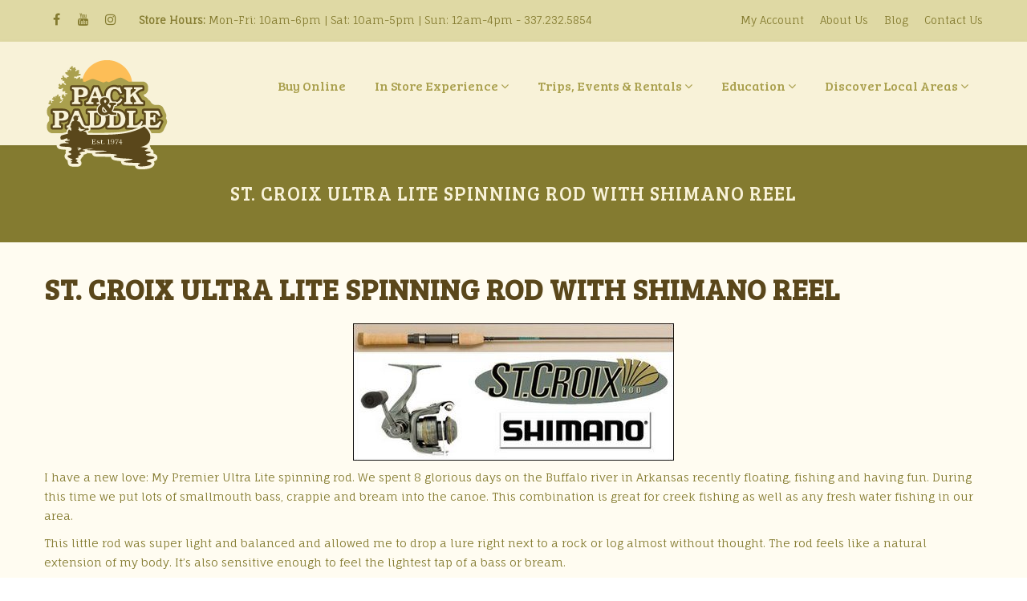

--- FILE ---
content_type: text/html; charset=UTF-8
request_url: https://packpaddle.com/st-croix-ultra-lite-spinning-rod-with-shimano-reel/
body_size: 26530
content:
<!DOCTYPE html>

<html lang="en-US">
<head>
<!-- Google tag (gtag.js) -->
<script async src="https://www.googletagmanager.com/gtag/js?id=G-VS6J75VBYN"></script>
<script>
  window.dataLayer = window.dataLayer || [];
  function gtag(){dataLayer.push(arguments);}
  gtag('js', new Date());

  gtag('config', 'G-VS6J75VBYN');
</script>
<meta http-equiv="x-ua-compatible" content="IE=Edge"/>
<meta charset="UTF-8" />
<meta name="viewport" content="width=device-width,initial-scale=1.0" />
<title>
St. Croix Ultra Lite Spinning Rod with Shimano Reel - Pack and Paddle</title>
<link rel="shortcut icon" href="https://packpaddle.com/wp-content/uploads/2016/08/logo.png"/>
<script>
mixajaxurl = "https://packpaddle.com/wp-admin/admin-ajax.php";
</script>
<!-- html5.js for IE less than 9 -->
<!--[if lt IE 9]>
<script src="https://packpaddle.com/wp-content/themes/thefox/js/html5.js"></script>
<![endif]-->
<!-- css3-mediaqueries.js for IE less than 9 -->
<!--[if lt IE 9]>
<script src="https://packpaddle.com/wp-content/themes/thefox/js/css3-mediaqueries.js"></script>
<![endif]-->
<meta name='robots' content='index, follow, max-image-preview:large, max-snippet:-1, max-video-preview:-1' />

	<!-- This site is optimized with the Yoast SEO plugin v26.5 - https://yoast.com/wordpress/plugins/seo/ -->
	<link rel="canonical" href="https://packpaddle.com/st-croix-ultra-lite-spinning-rod-with-shimano-reel/" />
	<meta property="og:locale" content="en_US" />
	<meta property="og:type" content="article" />
	<meta property="og:title" content="St. Croix Ultra Lite Spinning Rod with Shimano Reel - Pack and Paddle" />
	<meta property="og:description" content="I have a new love: My Premier Ultra Lite spinning rod. We spent 8 glorious days on the Buffalo river in Arkansas recently floating, fishing and having fun. During this time we put lots of smallmouth bass, crappie and bream into the canoe. This combination is great for creek fishing as well as any freshRead more" />
	<meta property="og:url" content="https://packpaddle.com/st-croix-ultra-lite-spinning-rod-with-shimano-reel/" />
	<meta property="og:site_name" content="Pack and Paddle" />
	<meta property="article:published_time" content="2009-06-08T19:43:00+00:00" />
	<meta property="og:image" content="https://packpaddle.com/wp-content/uploads/2009/06/ultralite-rod-copy.jpg" />
	<meta property="og:image:width" content="400" />
	<meta property="og:image:height" content="171" />
	<meta property="og:image:type" content="image/jpeg" />
	<meta name="author" content="pack_admin" />
	<meta name="twitter:label1" content="Written by" />
	<meta name="twitter:data1" content="pack_admin" />
	<meta name="twitter:label2" content="Est. reading time" />
	<meta name="twitter:data2" content="1 minute" />
	<script type="application/ld+json" class="yoast-schema-graph">{"@context":"https://schema.org","@graph":[{"@type":"WebPage","@id":"https://packpaddle.com/st-croix-ultra-lite-spinning-rod-with-shimano-reel/","url":"https://packpaddle.com/st-croix-ultra-lite-spinning-rod-with-shimano-reel/","name":"St. Croix Ultra Lite Spinning Rod with Shimano Reel - Pack and Paddle","isPartOf":{"@id":"https://packpaddle.com/#website"},"primaryImageOfPage":{"@id":"https://packpaddle.com/st-croix-ultra-lite-spinning-rod-with-shimano-reel/#primaryimage"},"image":{"@id":"https://packpaddle.com/st-croix-ultra-lite-spinning-rod-with-shimano-reel/#primaryimage"},"thumbnailUrl":"https://packpaddle.com/wp-content/uploads/2009/06/ultralite-rod-copy.jpg","datePublished":"2009-06-08T19:43:00+00:00","author":{"@id":"https://packpaddle.com/#/schema/person/a3762b1148ef5ee203afbe768c49ce27"},"breadcrumb":{"@id":"https://packpaddle.com/st-croix-ultra-lite-spinning-rod-with-shimano-reel/#breadcrumb"},"inLanguage":"en-US","potentialAction":[{"@type":"ReadAction","target":["https://packpaddle.com/st-croix-ultra-lite-spinning-rod-with-shimano-reel/"]}]},{"@type":"ImageObject","inLanguage":"en-US","@id":"https://packpaddle.com/st-croix-ultra-lite-spinning-rod-with-shimano-reel/#primaryimage","url":"https://packpaddle.com/wp-content/uploads/2009/06/ultralite-rod-copy.jpg","contentUrl":"https://packpaddle.com/wp-content/uploads/2009/06/ultralite-rod-copy.jpg","width":400,"height":171},{"@type":"BreadcrumbList","@id":"https://packpaddle.com/st-croix-ultra-lite-spinning-rod-with-shimano-reel/#breadcrumb","itemListElement":[{"@type":"ListItem","position":1,"name":"Home","item":"https://packpaddle.com/"},{"@type":"ListItem","position":2,"name":"St. Croix Ultra Lite Spinning Rod with Shimano Reel"}]},{"@type":"WebSite","@id":"https://packpaddle.com/#website","url":"https://packpaddle.com/","name":"Pack and Paddle","description":"Outdoor Gear &amp; Apparel for Canoeing, Kayaking, and Camping","potentialAction":[{"@type":"SearchAction","target":{"@type":"EntryPoint","urlTemplate":"https://packpaddle.com/?s={search_term_string}"},"query-input":{"@type":"PropertyValueSpecification","valueRequired":true,"valueName":"search_term_string"}}],"inLanguage":"en-US"},{"@type":"Person","@id":"https://packpaddle.com/#/schema/person/a3762b1148ef5ee203afbe768c49ce27","name":"pack_admin","image":{"@type":"ImageObject","inLanguage":"en-US","@id":"https://packpaddle.com/#/schema/person/image/","url":"https://secure.gravatar.com/avatar/91fbf5100fa249a27e968e90c2587af277efcc07d430a54e4d2def1322886f41?s=96&d=mm&r=g","contentUrl":"https://secure.gravatar.com/avatar/91fbf5100fa249a27e968e90c2587af277efcc07d430a54e4d2def1322886f41?s=96&d=mm&r=g","caption":"pack_admin"},"url":"https://packpaddle.com/author/pack_admin/"}]}</script>
	<!-- / Yoast SEO plugin. -->


<link rel='dns-prefetch' href='//fonts.googleapis.com' />
<link rel='dns-prefetch' href='//maxcdn.bootstrapcdn.com' />
<link rel='dns-prefetch' href='//fh-kit.com' />
<link rel='dns-prefetch' href='//www.googletagmanager.com' />
<link href='//hb.wpmucdn.com' rel='preconnect' />
<link href='http://fonts.googleapis.com' rel='preconnect' />
<link href='//fonts.gstatic.com' crossorigin='' rel='preconnect' />
<link rel="alternate" type="application/rss+xml" title="Pack and Paddle &raquo; Feed" href="https://packpaddle.com/feed/" />
<link rel="alternate" type="application/rss+xml" title="Pack and Paddle &raquo; Comments Feed" href="https://packpaddle.com/comments/feed/" />
<link rel="alternate" title="oEmbed (JSON)" type="application/json+oembed" href="https://packpaddle.com/wp-json/oembed/1.0/embed?url=https%3A%2F%2Fpackpaddle.com%2Fst-croix-ultra-lite-spinning-rod-with-shimano-reel%2F" />
<link rel="alternate" title="oEmbed (XML)" type="text/xml+oembed" href="https://packpaddle.com/wp-json/oembed/1.0/embed?url=https%3A%2F%2Fpackpaddle.com%2Fst-croix-ultra-lite-spinning-rod-with-shimano-reel%2F&#038;format=xml" />
		<!-- This site uses the Google Analytics by MonsterInsights plugin v9.10.1 - Using Analytics tracking - https://www.monsterinsights.com/ -->
		<!-- Note: MonsterInsights is not currently configured on this site. The site owner needs to authenticate with Google Analytics in the MonsterInsights settings panel. -->
					<!-- No tracking code set -->
				<!-- / Google Analytics by MonsterInsights -->
		<style id='wp-img-auto-sizes-contain-inline-css' type='text/css'>
img:is([sizes=auto i],[sizes^="auto," i]){contain-intrinsic-size:3000px 1500px}
/*# sourceURL=wp-img-auto-sizes-contain-inline-css */
</style>
<link rel='stylesheet' id='pt-cv-public-style-css' href='https://packpaddle.com/wp-content/plugins/content-views-query-and-display-post-page/public/assets/css/cv.css' type='text/css' media='all' />
<link rel='stylesheet' id='sbi_styles-css' href='https://packpaddle.com/wp-content/plugins/instagram-feed/css/sbi-styles.min.css' type='text/css' media='all' />
<style id='wp-emoji-styles-inline-css' type='text/css'>

	img.wp-smiley, img.emoji {
		display: inline !important;
		border: none !important;
		box-shadow: none !important;
		height: 1em !important;
		width: 1em !important;
		margin: 0 0.07em !important;
		vertical-align: -0.1em !important;
		background: none !important;
		padding: 0 !important;
	}
/*# sourceURL=wp-emoji-styles-inline-css */
</style>
<link rel='stylesheet' id='wp-block-library-css' href='https://packpaddle.com/wp-includes/css/dist/block-library/style.min.css' type='text/css' media='all' />
<style id='global-styles-inline-css' type='text/css'>
:root{--wp--preset--aspect-ratio--square: 1;--wp--preset--aspect-ratio--4-3: 4/3;--wp--preset--aspect-ratio--3-4: 3/4;--wp--preset--aspect-ratio--3-2: 3/2;--wp--preset--aspect-ratio--2-3: 2/3;--wp--preset--aspect-ratio--16-9: 16/9;--wp--preset--aspect-ratio--9-16: 9/16;--wp--preset--color--black: #000000;--wp--preset--color--cyan-bluish-gray: #abb8c3;--wp--preset--color--white: #ffffff;--wp--preset--color--pale-pink: #f78da7;--wp--preset--color--vivid-red: #cf2e2e;--wp--preset--color--luminous-vivid-orange: #ff6900;--wp--preset--color--luminous-vivid-amber: #fcb900;--wp--preset--color--light-green-cyan: #7bdcb5;--wp--preset--color--vivid-green-cyan: #00d084;--wp--preset--color--pale-cyan-blue: #8ed1fc;--wp--preset--color--vivid-cyan-blue: #0693e3;--wp--preset--color--vivid-purple: #9b51e0;--wp--preset--gradient--vivid-cyan-blue-to-vivid-purple: linear-gradient(135deg,rgb(6,147,227) 0%,rgb(155,81,224) 100%);--wp--preset--gradient--light-green-cyan-to-vivid-green-cyan: linear-gradient(135deg,rgb(122,220,180) 0%,rgb(0,208,130) 100%);--wp--preset--gradient--luminous-vivid-amber-to-luminous-vivid-orange: linear-gradient(135deg,rgb(252,185,0) 0%,rgb(255,105,0) 100%);--wp--preset--gradient--luminous-vivid-orange-to-vivid-red: linear-gradient(135deg,rgb(255,105,0) 0%,rgb(207,46,46) 100%);--wp--preset--gradient--very-light-gray-to-cyan-bluish-gray: linear-gradient(135deg,rgb(238,238,238) 0%,rgb(169,184,195) 100%);--wp--preset--gradient--cool-to-warm-spectrum: linear-gradient(135deg,rgb(74,234,220) 0%,rgb(151,120,209) 20%,rgb(207,42,186) 40%,rgb(238,44,130) 60%,rgb(251,105,98) 80%,rgb(254,248,76) 100%);--wp--preset--gradient--blush-light-purple: linear-gradient(135deg,rgb(255,206,236) 0%,rgb(152,150,240) 100%);--wp--preset--gradient--blush-bordeaux: linear-gradient(135deg,rgb(254,205,165) 0%,rgb(254,45,45) 50%,rgb(107,0,62) 100%);--wp--preset--gradient--luminous-dusk: linear-gradient(135deg,rgb(255,203,112) 0%,rgb(199,81,192) 50%,rgb(65,88,208) 100%);--wp--preset--gradient--pale-ocean: linear-gradient(135deg,rgb(255,245,203) 0%,rgb(182,227,212) 50%,rgb(51,167,181) 100%);--wp--preset--gradient--electric-grass: linear-gradient(135deg,rgb(202,248,128) 0%,rgb(113,206,126) 100%);--wp--preset--gradient--midnight: linear-gradient(135deg,rgb(2,3,129) 0%,rgb(40,116,252) 100%);--wp--preset--font-size--small: 13px;--wp--preset--font-size--medium: 20px;--wp--preset--font-size--large: 36px;--wp--preset--font-size--x-large: 42px;--wp--preset--spacing--20: 0.44rem;--wp--preset--spacing--30: 0.67rem;--wp--preset--spacing--40: 1rem;--wp--preset--spacing--50: 1.5rem;--wp--preset--spacing--60: 2.25rem;--wp--preset--spacing--70: 3.38rem;--wp--preset--spacing--80: 5.06rem;--wp--preset--shadow--natural: 6px 6px 9px rgba(0, 0, 0, 0.2);--wp--preset--shadow--deep: 12px 12px 50px rgba(0, 0, 0, 0.4);--wp--preset--shadow--sharp: 6px 6px 0px rgba(0, 0, 0, 0.2);--wp--preset--shadow--outlined: 6px 6px 0px -3px rgb(255, 255, 255), 6px 6px rgb(0, 0, 0);--wp--preset--shadow--crisp: 6px 6px 0px rgb(0, 0, 0);}:where(.is-layout-flex){gap: 0.5em;}:where(.is-layout-grid){gap: 0.5em;}body .is-layout-flex{display: flex;}.is-layout-flex{flex-wrap: wrap;align-items: center;}.is-layout-flex > :is(*, div){margin: 0;}body .is-layout-grid{display: grid;}.is-layout-grid > :is(*, div){margin: 0;}:where(.wp-block-columns.is-layout-flex){gap: 2em;}:where(.wp-block-columns.is-layout-grid){gap: 2em;}:where(.wp-block-post-template.is-layout-flex){gap: 1.25em;}:where(.wp-block-post-template.is-layout-grid){gap: 1.25em;}.has-black-color{color: var(--wp--preset--color--black) !important;}.has-cyan-bluish-gray-color{color: var(--wp--preset--color--cyan-bluish-gray) !important;}.has-white-color{color: var(--wp--preset--color--white) !important;}.has-pale-pink-color{color: var(--wp--preset--color--pale-pink) !important;}.has-vivid-red-color{color: var(--wp--preset--color--vivid-red) !important;}.has-luminous-vivid-orange-color{color: var(--wp--preset--color--luminous-vivid-orange) !important;}.has-luminous-vivid-amber-color{color: var(--wp--preset--color--luminous-vivid-amber) !important;}.has-light-green-cyan-color{color: var(--wp--preset--color--light-green-cyan) !important;}.has-vivid-green-cyan-color{color: var(--wp--preset--color--vivid-green-cyan) !important;}.has-pale-cyan-blue-color{color: var(--wp--preset--color--pale-cyan-blue) !important;}.has-vivid-cyan-blue-color{color: var(--wp--preset--color--vivid-cyan-blue) !important;}.has-vivid-purple-color{color: var(--wp--preset--color--vivid-purple) !important;}.has-black-background-color{background-color: var(--wp--preset--color--black) !important;}.has-cyan-bluish-gray-background-color{background-color: var(--wp--preset--color--cyan-bluish-gray) !important;}.has-white-background-color{background-color: var(--wp--preset--color--white) !important;}.has-pale-pink-background-color{background-color: var(--wp--preset--color--pale-pink) !important;}.has-vivid-red-background-color{background-color: var(--wp--preset--color--vivid-red) !important;}.has-luminous-vivid-orange-background-color{background-color: var(--wp--preset--color--luminous-vivid-orange) !important;}.has-luminous-vivid-amber-background-color{background-color: var(--wp--preset--color--luminous-vivid-amber) !important;}.has-light-green-cyan-background-color{background-color: var(--wp--preset--color--light-green-cyan) !important;}.has-vivid-green-cyan-background-color{background-color: var(--wp--preset--color--vivid-green-cyan) !important;}.has-pale-cyan-blue-background-color{background-color: var(--wp--preset--color--pale-cyan-blue) !important;}.has-vivid-cyan-blue-background-color{background-color: var(--wp--preset--color--vivid-cyan-blue) !important;}.has-vivid-purple-background-color{background-color: var(--wp--preset--color--vivid-purple) !important;}.has-black-border-color{border-color: var(--wp--preset--color--black) !important;}.has-cyan-bluish-gray-border-color{border-color: var(--wp--preset--color--cyan-bluish-gray) !important;}.has-white-border-color{border-color: var(--wp--preset--color--white) !important;}.has-pale-pink-border-color{border-color: var(--wp--preset--color--pale-pink) !important;}.has-vivid-red-border-color{border-color: var(--wp--preset--color--vivid-red) !important;}.has-luminous-vivid-orange-border-color{border-color: var(--wp--preset--color--luminous-vivid-orange) !important;}.has-luminous-vivid-amber-border-color{border-color: var(--wp--preset--color--luminous-vivid-amber) !important;}.has-light-green-cyan-border-color{border-color: var(--wp--preset--color--light-green-cyan) !important;}.has-vivid-green-cyan-border-color{border-color: var(--wp--preset--color--vivid-green-cyan) !important;}.has-pale-cyan-blue-border-color{border-color: var(--wp--preset--color--pale-cyan-blue) !important;}.has-vivid-cyan-blue-border-color{border-color: var(--wp--preset--color--vivid-cyan-blue) !important;}.has-vivid-purple-border-color{border-color: var(--wp--preset--color--vivid-purple) !important;}.has-vivid-cyan-blue-to-vivid-purple-gradient-background{background: var(--wp--preset--gradient--vivid-cyan-blue-to-vivid-purple) !important;}.has-light-green-cyan-to-vivid-green-cyan-gradient-background{background: var(--wp--preset--gradient--light-green-cyan-to-vivid-green-cyan) !important;}.has-luminous-vivid-amber-to-luminous-vivid-orange-gradient-background{background: var(--wp--preset--gradient--luminous-vivid-amber-to-luminous-vivid-orange) !important;}.has-luminous-vivid-orange-to-vivid-red-gradient-background{background: var(--wp--preset--gradient--luminous-vivid-orange-to-vivid-red) !important;}.has-very-light-gray-to-cyan-bluish-gray-gradient-background{background: var(--wp--preset--gradient--very-light-gray-to-cyan-bluish-gray) !important;}.has-cool-to-warm-spectrum-gradient-background{background: var(--wp--preset--gradient--cool-to-warm-spectrum) !important;}.has-blush-light-purple-gradient-background{background: var(--wp--preset--gradient--blush-light-purple) !important;}.has-blush-bordeaux-gradient-background{background: var(--wp--preset--gradient--blush-bordeaux) !important;}.has-luminous-dusk-gradient-background{background: var(--wp--preset--gradient--luminous-dusk) !important;}.has-pale-ocean-gradient-background{background: var(--wp--preset--gradient--pale-ocean) !important;}.has-electric-grass-gradient-background{background: var(--wp--preset--gradient--electric-grass) !important;}.has-midnight-gradient-background{background: var(--wp--preset--gradient--midnight) !important;}.has-small-font-size{font-size: var(--wp--preset--font-size--small) !important;}.has-medium-font-size{font-size: var(--wp--preset--font-size--medium) !important;}.has-large-font-size{font-size: var(--wp--preset--font-size--large) !important;}.has-x-large-font-size{font-size: var(--wp--preset--font-size--x-large) !important;}
/*# sourceURL=global-styles-inline-css */
</style>

<style id='classic-theme-styles-inline-css' type='text/css'>
/*! This file is auto-generated */
.wp-block-button__link{color:#fff;background-color:#32373c;border-radius:9999px;box-shadow:none;text-decoration:none;padding:calc(.667em + 2px) calc(1.333em + 2px);font-size:1.125em}.wp-block-file__button{background:#32373c;color:#fff;text-decoration:none}
/*# sourceURL=/wp-includes/css/classic-themes.min.css */
</style>
<link rel='stylesheet' id='wp-components-css' href='https://packpaddle.com/wp-includes/css/dist/components/style.min.css' type='text/css' media='all' />
<link rel='stylesheet' id='wp-preferences-css' href='https://packpaddle.com/wp-includes/css/dist/preferences/style.min.css' type='text/css' media='all' />
<link rel='stylesheet' id='wp-block-editor-css' href='https://packpaddle.com/wp-includes/css/dist/block-editor/style.min.css' type='text/css' media='all' />
<link rel='stylesheet' id='popup-maker-block-library-style-css' href='https://packpaddle.com/wp-content/plugins/popup-maker/dist/packages/block-library-style.css' type='text/css' media='all' />
<link rel='stylesheet' id='ubermenu-bree_serif-css' href='//fonts.googleapis.com/css?family=Bree+Serif%3A%2C300%2C400%2C700&#038;ver=6.9' type='text/css' media='all' />
<link rel='stylesheet' id='cff-css' href='https://packpaddle.com/wp-content/plugins/custom-facebook-feed/assets/css/cff-style.min.css' type='text/css' media='all' />
<link rel='stylesheet' id='sb-font-awesome-css' href='https://maxcdn.bootstrapcdn.com/font-awesome/4.7.0/css/font-awesome.min.css' type='text/css' media='all' />
<link rel='stylesheet' id='mc4wp-form-basic-css' href='https://packpaddle.com/wp-content/plugins/mailchimp-for-wp/assets/css/form-basic.css' type='text/css' media='all' />
<link rel='stylesheet' id='style-css' href='https://packpaddle.com/wp-content/themes/thefox/style.css' type='text/css' media='all' />
<link rel='stylesheet' id='style_end-css' href='https://packpaddle.com/wp-content/themes/thefox/style_end.css' type='text/css' media='all' />
<link rel='stylesheet' id='media-queries-css' href='https://packpaddle.com/wp-content/themes/thefox/media-queries_wide.css' type='text/css' media='all' />
<link rel='stylesheet' id='child-style-css' href='https://packpaddle.com/wp-content/themes/thefox_child_theme/style.css' type='text/css' media='all' />
<link rel='stylesheet' id='googlefonts-css' href='https://fonts.googleapis.com/css?family=Lato%3A100%2C300%2C400%2C600%2C700%2C900%7COpen+Sans%3A700%2C300%2C600%2C400%7CRaleway%3A900%7CPlayfair+Display%7C&#038;ver=6.9' type='text/css' media='all' />
<link rel='stylesheet' id='rgs-css' href='https://packpaddle.com/wp-content/themes/thefox/css/rgs.css' type='text/css' media='all' />
<link rel='stylesheet' id='css3_animations-css' href='https://packpaddle.com/wp-content/themes/thefox/css/animations.css' type='text/css' media='all' />
<link rel='stylesheet' id='flexslidercss-css' href='https://packpaddle.com/wp-content/themes/thefox/includes/Flexslider/flexslider.css' type='text/css' media='all' />
<link rel='stylesheet' id='font-awesome-thefox-css' href='https://packpaddle.com/wp-content/themes/thefox/css/font-awesome.css' type='text/css' media='all' />
<link rel='stylesheet' id='moon-css' href='https://packpaddle.com/wp-content/themes/thefox/css/moon.css' type='text/css' media='all' />
<link rel='stylesheet' id='elegant-css' href='https://packpaddle.com/wp-content/themes/thefox/css/elegant.css' type='text/css' media='all' />
<link rel='stylesheet' id='prettyphotocss-css' href='https://packpaddle.com/wp-content/themes/thefox/includes/prettyPhoto/css/prettyPhoto.css' type='text/css' media='all' />
<link rel='stylesheet' id='zilla-likes-css' href='https://packpaddle.com/wp-content/themes/thefox/includes/zilla-likes/styles/zilla-likes.css' type='text/css' media='all' />
<link rel='stylesheet' id='js_composer_front-css' href='https://packpaddle.com/wp-content/themes/thefox/css/thefox_js_composer.css' type='text/css' media='all' />
<link rel='stylesheet' id='fh-buttons-css' href='https://fh-kit.com/buttons/v2/?red=ff0000&#038;green=00ff00&#038;orange=f15a29' type='text/css' media='all' />
<link rel='stylesheet' id='searchwp-live-search-css' href='https://packpaddle.com/wp-content/plugins/searchwp-live-ajax-search/assets/styles/style.min.css' type='text/css' media='all' />
<style id='searchwp-live-search-inline-css' type='text/css'>
.searchwp-live-search-result .searchwp-live-search-result--title a {
  font-size: 16px;
}
.searchwp-live-search-result .searchwp-live-search-result--price {
  font-size: 14px;
}
.searchwp-live-search-result .searchwp-live-search-result--add-to-cart .button {
  font-size: 14px;
}

/*# sourceURL=searchwp-live-search-inline-css */
</style>
<link rel='stylesheet' id='ubermenu-css' href='https://packpaddle.com/wp-content/plugins/ubermenu/pro/assets/css/ubermenu.min.css' type='text/css' media='all' />
<link rel='stylesheet' id='ubermenu-grey-white-css' href='https://packpaddle.com/wp-content/plugins/ubermenu/assets/css/skins/blackwhite.css' type='text/css' media='all' />
<link rel='stylesheet' id='ubermenu-font-awesome-all-css' href='https://packpaddle.com/wp-content/plugins/ubermenu/assets/fontawesome/css/all.min.css' type='text/css' media='all' />
<link rel='stylesheet' id='redux-google-fonts-rd_data-css' href='https://fonts.googleapis.com/css?family=Fauna+One%3A400%7CBree+Serif%3A400&#038;ver=1765222884' type='text/css' media='all' />
<script type="text/javascript" src="https://packpaddle.com/wp-includes/js/jquery/jquery.min.js" id="jquery-core-js"></script>
<script type="text/javascript" src="https://packpaddle.com/wp-includes/js/jquery/jquery-migrate.min.js" id="jquery-migrate-js"></script>
<script type="text/javascript" src="https://packpaddle.com/wp-content/plugins/revslider/public/assets/js/rbtools.min.js" async id="tp-tools-js"></script>
<script type="text/javascript" src="https://packpaddle.com/wp-content/plugins/revslider/public/assets/js/rs6.min.js" async id="revmin-js"></script>
<script></script><link rel="https://api.w.org/" href="https://packpaddle.com/wp-json/" /><link rel="alternate" title="JSON" type="application/json" href="https://packpaddle.com/wp-json/wp/v2/posts/640" /><link rel="EditURI" type="application/rsd+xml" title="RSD" href="https://packpaddle.com/xmlrpc.php?rsd" />
<meta name="generator" content="Pack and Paddle 6.9 - https://packpaddle.com" />
<link rel='shortlink' href='https://packpaddle.com/?p=640' />
<meta name="generator" content="Site Kit by Google 1.167.0" />
<!--BEGIN: TRACKING CODE MANAGER (v2.5.0) BY INTELLYWP.COM IN HEAD//-->
<!-- Facebook Pixel Code -->
<script>
!function(f,b,e,v,n,t,s)
{if(f.fbq)return;n=f.fbq=function(){n.callMethod?
n.callMethod.apply(n,arguments):n.queue.push(arguments)};
if(!f._fbq)f._fbq=n;n.push=n;n.loaded=!0;n.version='2.0';
n.queue=[];t=b.createElement(e);t.async=!0;
t.src=v;s=b.getElementsByTagName(e)[0];
s.parentNode.insertBefore(t,s)}(window, document,'script',
'https://connect.facebook.net/en_US/fbevents.js');
fbq('init', '491614052157797');
fbq('track', 'PageView');
</script>
<noscript><img height="1" width="1" style="display:none" src="https://www.facebook.com/tr?id=491614052157797&ev=PageView&noscript=1" /></noscript>
<!-- End Facebook Pixel Code -->
<meta name="facebook-domain-verification" content="szvxk9kqxl8qig8vtnryb1xs38c548" />
<!-- Global site tag (gtag.js) - Google Analytics -->
<script async src="https://www.googletagmanager.com/gtag/js?id=UA-145846341-1"></script>
<script>
  window.dataLayer = window.dataLayer || [];
  function gtag(){dataLayer.push(arguments);}
  gtag('js', new Date());

  gtag('config', 'UA-145846341-1');
</script>
<!--END: https://wordpress.org/plugins/tracking-code-manager IN HEAD//--><style id="ubermenu-custom-generated-css">
/** Font Awesome 4 Compatibility **/
.fa{font-style:normal;font-variant:normal;font-weight:normal;font-family:FontAwesome;}

/** UberMenu Custom Menu Styles (Customizer) **/
/* main */
 .ubermenu-main.ubermenu-transition-fade .ubermenu-item .ubermenu-submenu-drop { margin-top:0; }
 .ubermenu-main .ubermenu-item-level-0 > .ubermenu-target { font-size:18px; }
 .ubermenu-main .ubermenu-submenu .ubermenu-item-header > .ubermenu-target, .ubermenu-main .ubermenu-tab > .ubermenu-target { font-size:18px; }
 .ubermenu-main .ubermenu-submenu .ubermenu-item-header > .ubermenu-target { color:#ffffff; }
 .ubermenu-main, .ubermenu-main .ubermenu-target, .ubermenu-main .ubermenu-nav .ubermenu-item-level-0 .ubermenu-target, .ubermenu-main div, .ubermenu-main p, .ubermenu-main input { font-family:'Bree Serif', sans-serif; }


/** UberMenu Custom Menu Item Styles (Menu Item Settings) **/
/* 21305 */  .ubermenu .ubermenu-submenu.ubermenu-submenu-id-21305 .ubermenu-target, .ubermenu .ubermenu-submenu.ubermenu-submenu-id-21305 .ubermenu-target > .ubermenu-target-description { color:#ffffff; }
/* 21312 */  .ubermenu .ubermenu-submenu.ubermenu-submenu-id-21312 .ubermenu-target, .ubermenu .ubermenu-submenu.ubermenu-submenu-id-21312 .ubermenu-target > .ubermenu-target-description { color:#ffffff; }
/* 21319 */  .ubermenu .ubermenu-submenu.ubermenu-submenu-id-21319 .ubermenu-target, .ubermenu .ubermenu-submenu.ubermenu-submenu-id-21319 .ubermenu-target > .ubermenu-target-description { color:#ffffff; }
/* 21323 */  .ubermenu .ubermenu-submenu.ubermenu-submenu-id-21323 .ubermenu-target, .ubermenu .ubermenu-submenu.ubermenu-submenu-id-21323 .ubermenu-target > .ubermenu-target-description { color:#ffffff; }
/* 21334 */  .ubermenu .ubermenu-submenu.ubermenu-submenu-id-21334 .ubermenu-target, .ubermenu .ubermenu-submenu.ubermenu-submenu-id-21334 .ubermenu-target > .ubermenu-target-description { color:#ffffff; }
/* 21341 */  .ubermenu .ubermenu-submenu.ubermenu-submenu-id-21341 .ubermenu-target, .ubermenu .ubermenu-submenu.ubermenu-submenu-id-21341 .ubermenu-target > .ubermenu-target-description { color:#ffffff; }
/* 21354 */  .ubermenu .ubermenu-submenu.ubermenu-submenu-id-21354 .ubermenu-target, .ubermenu .ubermenu-submenu.ubermenu-submenu-id-21354 .ubermenu-target > .ubermenu-target-description { color:#ffffff; }


/** UberMenu Custom Tweaks (General Settings) **/
.ubermenu-target {
padding:25px 18px!important; }
/* Status: Loaded from Transient */

</style><!-- Custom Styling -->
<style type="text/css">
#logo_img img{max-width:157px;}.cl_before_logo{margin-right:108.5px;}.cl_after_logo{margin-left:108.5px;}.nav_type_9_c #logo_img, .nav_type_9_c .logo_text{margin-left:-78.5px;}.nav_type_9_c #logo_img,.nav_type_9_c .logo_text{min-width:157px;}#mobile-menu{background:#333333}#mobile-menu ul ul,#mobile-menu #rd_wpml #lang_sel ul ul{background:#444444;}#mobile-menu ul ul ul{background:#4c4c4c;}#mobile-menu .mobile-ul-open > a{color:#FCB614}#mobile-menu .mobile-ul-open:after{color:#FCB614 !important;}#mobile-menu .current_page_item{ background:#262626;}#mobile-menu .current_page_item > a { border-left:2px solid #FCB614;}#mobile-menu ul li a,#mobile-menu #rd_wpml #lang_sel a{color:#ffffff}#mobile-menu .menu-item-has-children:after{color:#6b6b6b;}#mobile-menu ul li li li a{color:#8e8e8e}#mobile-menu ul ul .menu-item-has-children:after{color:#7c7c7c;}#mobile_menu_search #search input[type=text]{background:#262626 !important; color:#8e8e8e;}#mobile_menu_search #search input[type=submit]{color:#8e8e8e;}#top_bar,#rd_wpml #lang_sel ul ul{background:#dfd9a4;}.topbar_type_1,.topbar_type_1 a,.topbar_type_1 #rd_wpml #lang_sel a{color:#847b30;}.topbar_type_1 strong,.topbar_type_1 .topbar_woocommerce_login.type1 .topbar_sign_in,.topbar_type_1 .topbar_woocommerce_login.type1 .topbar_register,.topbar_type_1 .topbar_woocommerce_login.type1 .topbar_signed_in,.topbar_type_1 #rd_wpml #lang_sel li li a:hover{color:#847b30;}.topbar_type_1 .top_email:before,.topbar_type_1 .top_phone:before,.topbar_type_1 .top_text:before{color:#5a471b;}.topbar_type_1 .top_email,.topbar_type_1 .top_phone,.topbar_type_1 #header_socials,.topbar_type_1 .header_current_cart{border-right:1px solid transparent; padding-right:20px; padding-left:20px;}.topbar_type_1 .topbar_woocommerce_login{border-right:1px solid transparent; border-left:1px solid transparent; padding-right:20px; padding-left:20px;}.topbar_type_1 #rd_wpml,.topbar_type_1 .top_bar_menu{border-right:1px solid transparent;}.topbar_type_1 .wrapper > div:first-child {border-left:1px solid transparent;}.topbar_type_1 .topbar_woocommerce_login.type1 .topbar_register{ border:1px solid transparent; border-bottom:2px solid transparent}.topbar_type_1 .topbar_woocommerce_login.type2 .topbar_register{ border:1px solid #847b30; background:#847b30; color:#dfd9a4;}.topbar_type_1 .topbar_woocommerce_login.type2 .topbar_sign_in,.topbar_type_1 .topbar_woocommerce_login.type2 .topbar_signed_in{ border:1px solid #847b30;}.topbar_type_1 #header_socials a:hover{ color:#847b30;}.topbar_type_2,.topbar_type_2 a,.topbar_type_2 #rd_wpml #lang_sel a{color:#847b30;}.topbar_type_2 strong,.topbar_type_2 .topbar_woocommerce_login.type1 .topbar_sign_in,.topbar_type_2 .topbar_woocommerce_login.type1 .topbar_register,.topbar_type_2 .topbar_woocommerce_login.type1 .topbar_signed_in,.topbar_type_2 #rd_wpml #lang_sel li li a:hover{color:#847b30;}.topbar_type_2 .top_email:before,.topbar_type_2 .top_phone:before,.topbar_type_2 .top_text:before{color:#5a471b;}.topbar_type_2 .top_email,.topbar_type_2 .top_phone,.topbar_type_2 #header_socials,.topbar_type_2 .header_current_cart{border-right:1px solid transparent; padding-right:20px; padding-left:20px;}.topbar_type_2 .topbar_woocommerce_login{border-right:1px solid transparent; border-left:1px solid transparent; padding-right:20px; padding-left:20px;}.topbar_type_2 { border-top:5px solid transparent;}.topbar_type_2 #rd_wpml,.topbar_type_2 .top_bar_menu{border-right:1px solid transparent;}.topbar_type_2 .wrapper > div:first-child {border-left:1px solid transparent;}.topbar_type_2 .topbar_woocommerce_login.type1 .topbar_register{ border:1px solid transparent; border-bottom:2px solid transparent}.topbar_type_2 .topbar_woocommerce_login.type2 .topbar_register{ border:1px solid #847b30; background:#847b30; color:#dfd9a4;}.topbar_type_2 .topbar_woocommerce_login.type2 .topbar_sign_in,.topbar_type_2 .topbar_woocommerce_login.type2 .topbar_signed_in{ border:1px solid #847b30;}.topbar_type_2 #header_socials a:hover{ color:#847b30;}.topbar_type_3,.topbar_type_3 a,.topbar_type_3 #rd_wpml #lang_sel a{color:#847b30;}.topbar_type_3 strong,.topbar_type_3 .topbar_woocommerce_login.type1 .topbar_sign_in,.topbar_type_3 .topbar_woocommerce_login.type1 .topbar_register,.topbar_type_3 .topbar_woocommerce_login.type1 .topbar_signed_in,.topbar_type_3 #rd_wpml #lang_sel li li a:hover{color:#847b30;}.topbar_type_3 .top_email:before,.topbar_type_3 .top_phone:before,.topbar_type_3 .top_text:before{color:#5a471b;}.topbar_type_2 { border-top:5px solid transparent;}.topbar_type_3 .topbar_woocommerce_login.type1 .topbar_register{ border:1px solid transparent; border-bottom:2px solid transparent}.topbar_type_3 .topbar_woocommerce_login.type2 .topbar_register{ border:1px solid #847b30; background:#847b30; color:#dfd9a4;}.topbar_type_3 .topbar_woocommerce_login.type2 .topbar_sign_in,.topbar_type_3 .topbar_woocommerce_login.type2 .topbar_signed_in{ border:1px solid #847b30;}.topbar_type_3 #header_socials a:hover{ color:#847b30;}.topbar_type_4,.topbar_type_4 a,.topbar_type_4 #rd_wpml #lang_sel a{color:#847b30;}.topbar_type_4 strong,.topbar_type_4 .topbar_woocommerce_login.type1 .topbar_sign_in,.topbar_type_4 .topbar_woocommerce_login.type1 .topbar_register,.topbar_type_4 .topbar_woocommerce_login.type1 .topbar_signed_in,.topbar_type_4 #rd_wpml #lang_sel li li a:hover{color:#847b30;}.topbar_type_4 .top_email:before,.topbar_type_4 .top_phone:before,.topbar_type_4 .top_text:before{color:#5a471b;}.topbar_type_4 { border-top:5px solid transparent;}.topbar_type_4 .topbar_woocommerce_login.type1 .topbar_register{ border:1px solid transparent; border-bottom:2px solid transparent}.topbar_type_4 .topbar_woocommerce_login.type2 .topbar_register{ border:1px solid #847b30; background:#847b30; color:#dfd9a4;}.topbar_type_4 .topbar_woocommerce_login.type2 .topbar_sign_in,.topbar_type_4 .topbar_woocommerce_login.type2 .topbar_signed_in{ border:1px solid #847b30;}.topbar_type_4 #header_socials a:hover{ color:#847b30;}.topbar_type_5,.topbar_type_5 a,.topbar_type_5 #rd_wpml #lang_sel a{color:#847b30;}.topbar_type_5 strong,.topbar_type_5 .topbar_woocommerce_login.type1 .topbar_sign_in,.topbar_type_5 .topbar_woocommerce_login.type1 .topbar_register,.topbar_type_5 .topbar_woocommerce_login.type1 .topbar_signed_in,.topbar_type_5 #rd_wpml #lang_sel li li a:hover,.topbar_woocommerce_login.type2 .topbar_sign_in:hover,.top_email a:hover{color:#847b30;}.topbar_type_5 .top_email:before,.topbar_type_5 .top_phone:before,.topbar_type_5 .top_text:before{color:#5a471b; }.topbar_type_5 .top_email,.topbar_type_5 .top_phone,.topbar_type_5 #header_socials,.topbar_type_5 .header_current_cart{border-right:1px solid transparent; padding-right:20px; padding-left:20px;}.topbar_type_5 .topbar_woocommerce_login{border-right:1px solid transparent; border-left:1px solid transparent; padding-right:20px; padding-left:20px;}.topbar_type_5 .wrapper > div:first-child {border-left:1px solid transparent;}.topbar_type_5 #rd_wpml,.topbar_type_5 .top_bar_menu{border-right:1px solid transparent;}.topbar_type_5 { border-top:4px solid transparent; border-bottom:1px solid transparent}.topbar_type_5 .topbar_woocommerce_login.type1 .topbar_register{ border:1px solid transparent; border-bottom:2px solid transparent}.topbar_type_5 .topbar_woocommerce_login.type2 .topbar_register{ border:1px solid #847b30; background:#847b30; color:#dfd9a4;}.topbar_type_5 .topbar_woocommerce_login.type2 .topbar_sign_in,.topbar_type_5 .topbar_woocommerce_login.type2 .topbar_signed_in{ border:1px solid #847b30;}.topbar_type_5 #header_socials a:hover{ color:#847b30;}.header_current_cart .cart-content-tb.tbi-with-border{border:1px solid transparent;}.header_current_cart .cart-content-tb.tbi-with-bg{background:transparent;}.header_current_cart .cart-content-tb:before{color:#5a471b;}.header_current_cart .cart-content-tb:hover{color:#847b30;}.nav_type_1 ul li a,.nav_type_2 ul li a,.nav_type_3 ul li a,.nav_type_4 ul li a,.nav_type_5 ul li a,.nav_type_6 ul li a,.nav_type_7 ul li a,.nav_type_8 ul li a,.nav_type_9 ul li a,.nav_type_9_c ul li a,.nav_type_10 ul li a,.nav_type_11 ul li a,.nav_type_12 ul li a,.nav_type_13 ul li a,.nav_type_14 ul li a,.nav_type_15 ul li a,.nav_type_16 ul li a,.nav_type_17 ul li a,.nav_type_18 ul li a,.nav_type_19 ul li a,.nav_type_19_f ul li a{font-family:Bree Serif !important; font-size:16px !important; font-weight:400 !important; }.transparent_header{background:rgba(255,255,255,0)!important;}.transparent_header{border-bottom:1px solid rgba(255,255,255,0)!important;}header,.mt_menu{background:#f8f2d8;}header.transparent_header.opaque_header{background:#f8f2d8 !important; border-bottom:none!important;}#nav_button:before,#nav_button_alt:before{color:#aaa04e;}.logo_text a{color:#aaa04e;}.transparent_header .logo_text a{color:#fff;}.transparent_header.opaque_header .logo_text a{color:#aaa04e;}.transparent_header nav > ul > li > a, .transparent_header .cart-content, .transparent_header nav > li.current-menu-item li a, .transparent_header #searchtop_img .fa-search, .transparent_header .header_si a, .transparent_header #nav_button:before {
	color:rgba(255,255,255,0.85)!important;
	}.nav_type_1 nav ul,.nav_type_1 .header_current_cart{background:#f8f2d8;}.nav_type_1 ul li a,.nav_type_1 a#searchtop_img{color:#aaa04e;}.nav_type_1 nav ul li a:hover,.nav_type_1 > ul > .current-menu-item > a{color:#5a471b; background:#f8f2d8;}.nav_type_1 .cart-content:hover,.nav_type_1 #searchtop_img:hover i{color:#5a471b;}header.nav_type_2{border-top:1px solid #dfd9a4;}.nav_type_2 nav ul,.nav_type_2 .header_current_cart{background:#f8f2d8;}.nav_type_2 ul li a,.nav_type_2 a#searchtop_img{color:#aaa04e;}.nav_type_2 nav ul li a:hover,.nav_type_2 > ul > .current-menu-item > a,.transparent_header.nav_type_2 nav > ul > .current-menu-item > a,.transparent_header.nav_type_2 nav > ul > li > a:hover{color:#5a471b; border-top:3px solid #5a471b; }.nav_type_2 .cart-content:hover,.nav_type_2 #searchtop_img:hover i{color:#5a471b;}header.nav_type_3{border-top:1px solid #dfd9a4;}.nav_type_3 nav ul,.nav_type_3 .header_current_cart{background:#f8f2d8;}.nav_type_3 ul li a,.nav_type_3 a#searchtop_img{color:#aaa04e;}.nav_type_3 nav ul li a:hover,.nav_type_3 > ul > .current-menu-item > a{color:#5a471b; background:#f8f2d8;}.nav_type_3 .cart-content:hover,.nav_type_3 #searchtop_img:hover i{color:#5a471b;}header.nav_type_4{border-top:1px solid #dfd9a4;}.nav_type_4 nav ul,.nav_type_4 .header_current_cart{background:#f8f2d8;}.nav_type_4 ul li a,.nav_type_4 a#searchtop_img{color:#aaa04e;}.nav_type_4 nav ul li a:hover,.nav_type_4  > ul > .current-menu-item > a{color:#5a471b; background:#f8f2d8;}.nav_type_4 .cart-content:hover,.nav_type_4 #searchtop_img:hover i{color:#5a471b;}.nav_type_5 nav ul,.nav_type_5 .header_current_cart{background:#f8f2d8;}.nav_type_5 ul li a{color:#aaa04e; border-top:5px solid #f8f2d8;}.nav_type_5 a#searchtop_img{color:#aaa04e;}.nav_type_5 nav ul li a:hover,.nav_type_5 > ul > .current-menu-item > a,.transparent_header.nav_type_5 nav > ul > .current-menu-item > a,.transparent_header.nav_type_5 nav > ul > li > a:hover{color:#5a471b; border-top:5px solid #5a471b !important; }.nav_type_5 .cart-content:hover,.nav_type_5 #searchtop_img:hover i{color:#5a471b;}.nav_type_6 nav ul,.nav_type_6 .header_current_cart{background:#f8f2d8;}.nav_type_6 ul li a{color:#aaa04e; border-top:5px solid #f8f2d8;}.nav_type_6 a#searchtop_img{color:#aaa04e;}.nav_type_6 nav ul li a:hover,.nav_type_6 > ul > .current-menu-item > a,.transparent_header.nav_type_6 nav > ul > .current-menu-item > a,.transparent_header.nav_type_6 nav > ul > li > a:hover{color:#5a471b; border-top:5px solid #5a471b !important;}.nav_type_6 .cart-content:hover,.nav_type_6 #searchtop_img:hover i{color:#5a471b;}.nav_type_7 nav ul,.nav_type_7 .header_current_cart{background:#f8f2d8;}.nav_type_7 ul li a,.nav_type_7 a#searchtop_img{color:#aaa04e;}.nav_type_7 nav ul li a:hover,.nav_type_7 > ul > .current-menu-item > a{color:#5a471b; background:#f8f2d8;}.nav_type_7 .cart-content:hover,.nav_type_7 #searchtop_img:hover i{color:#5a471b;}header.nav_type_8{border-top:1px solid #dfd9a4;}.nav_type_8 nav ul,.nav_type_8 .header_current_cart{background:#f8f2d8;}.nav_type_8 ul li a,.nav_type_8 a#searchtop_img{color:#aaa04e;}.nav_type_8 nav ul li a:hover,.nav_type_8 > ul > .current-menu-item > a{color:#5a471b; background:#f8f2d8;}.nav_type_8 .cart-content:hover,.nav_type_8 #searchtop_img:hover i{color:#5a471b;}.nav_type_9 nav ul,.nav_type_9 .header_current_cart{background:#f8f2d8;}.nav_type_9 ul li a{color:#aaa04e; border-top:5px solid rgba(0,0,0,0);}.nav_type_9 a#searchtop_img{color:#aaa04e;}.nav_type_9 nav ul li a:hover,.nav_type_9 > ul > .current-menu-item > a,.transparent_header.nav_type_9 nav > ul > .current-menu-item > a,.transparent_header.nav_type_9 nav > ul > li > a:hover{color:#5a471b; border-top:5px solid #5a471b !important;}.nav_type_9 .cart-content:hover,.nav_type_9 #searchtop_img:hover i{color:#5a471b;}.nav_type_9_c nav ul,.nav_type_9_c .header_current_cart{background:#f8f2d8;}.nav_type_9_c ul li a{color:#aaa04e; border-top:5px solid rgba(0,0,0,0);}.nav_type_9_c a#searchtop_img{color:#aaa04e;}.nav_type_9_c nav ul li a:hover,.nav_type_9_c > ul > .current-menu-item > a,.transparent_header.nav_type_9_c nav > ul > .current-menu-item > a,.transparent_header.nav_type_9_c nav > ul > li > a:hover{color:#5a471b; border-top:5px solid #5a471b !important;}.nav_type_9_c .header_current_cart,.nav_type_9_c #searchtop{display:none !important;}.nav_type_10 nav ul,.nav_type_10 .header_current_cart{background:#f8f2d8;}.nav_type_10 ul li a{color:#aaa04e; border-top:5px solid rgba(0,0,0,0);}.nav_type_10 a#searchtop_img{color:#aaa04e;}.nav_type_10 nav ul li a:hover,.nav_type_10 > ul > .current-menu-item > a,.transparent_header.nav_type_15 nav > ul > .current-menu-item > a,.transparent_header.nav_type_15 nav > ul > li > a:hover{color:#5a471b; border-top:5px solid #5a471b !important;}.nav_type_10 .cart-content:hover,.nav_type_10 #searchtop_img:hover i{color:#5a471b;}.nav_type_11 nav ul,.nav_type_11 .header_current_cart{background:#f8f2d8;}.nav_type_11 ul li a{color:#aaa04e; border:1px solid rgba(0,0,0,0);}.nav_type_11 a#searchtop_img{color:#aaa04e;}.nav_type_11 nav ul li a:hover,.nav_type_11 > ul > .current-menu-item > a,.transparent_header.nav_type_11 nav > ul > .current-menu-item > a,.transparent_header.nav_type_11 nav > ul > li > a:hover{color:#5a471b; border:1px solid #5a471b !important; background:#f8f2d8;}.nav_type_11 .cart-content:hover,.nav_type_11 #searchtop_img:hover i{color:#5a471b;}.nav_type_12 nav ul,.nav_type_12 .header_current_cart{background:#f8f2d8;}.nav_type_12 ul li a{color:#aaa04e; border:2px solid rgba(0,0,0,0);}.nav_type_12 a#searchtop_img{color:#aaa04e;}.nav_type_12 nav ul li a:hover,.nav_type_12 > ul > .current-menu-item > a,.transparent_header.nav_type_12 nav > ul > .current-menu-item > a,.transparent_header.nav_type_12 nav > ul > li > a:hover{color:#5a471b; border:2px solid #5a471b !important; background:#f8f2d8;}.nav_type_12 .cart-content:hover,.nav_type_12 #searchtop_img:hover i{color:#5a471b;}header.nav_type_13{border-top:2px solid #dfd9a4;}.nav_type_13 nav ul,.nav_type_13 .header_current_cart{background:#f8f2d8;}.nav_type_13 ul li a,.nav_type_13 a#searchtop_img{color:#aaa04e;}.nav_type_13 nav ul li a:hover,.nav_type_13 > ul > .current-menu-item > a{color:#5a471b; background:#f8f2d8;}.nav_type_13 .cart-content:hover,.nav_type_13 #searchtop_img:hover i{color:#5a471b;}header.nav_type_14{border-top:5px solid #dfd9a4;}.nav_type_14 nav ul,.nav_type_1 .header_current_cart{background:#f8f2d8;}.nav_type_14 ul li a,.nav_type_14 a#searchtop_img{color:#aaa04e;}.nav_type_14 nav ul li a:hover,.nav_type_14 > ul > .current-menu-item > a{color:#5a471b; background:#f8f2d8;}.nav_type_14 .cart-content:hover,.nav_type_14 #searchtop_img:hover i{color:#5a471b;}.header_bottom_nav.transparent_header.opaque_header{background:#f8f2d8 !important;}header.nav_type_15,.header_bottom_nav.nav_type_15{border-top:1px solid #dfd9a4;}.header_bottom_nav.nav_type_15{background:#f8f2d8;}.nav_type_15 ul li a{color:#aaa04e; border-right:1px solid #dfd9a4}.nav_type_15 ul li:first-child a{border-left:1px solid #dfd9a4} .nav_type_15 nav ul li a:hover,.nav_type_15 > ul > .current-menu-item > a{color:#5a471b; background:#f8f2d8;}header #header_socials a,.nav_type_15 a#searchtop_img{color:#aaa04e;}header #header_socials a:hover{color:#5a471b;}.header_bottom_nav.nav_type_15 .cart-content:hover,.header_bottom_nav.nav_type_15 #searchtop_img:hover i{color:#5a471b;}.header_bottom_nav.nav_type_16{border-top:1px solid #dfd9a4;}.header_bottom_nav.nav_type_16{background:#f8f2d8;}.nav_type_16 ul li a,.nav_type_16 a#searchtop_img{color:#aaa04e;}.nav_type_16 nav ul li a:hover,.nav_type_16 > ul > .current-menu-item > a{color:#5a471b; background:#f8f2d8;}.header_bottom_nav.nav_type_16 .cart-content:hover,.header_bottom_nav.nav_type_16 #searchtop_img:hover i{color:#5a471b;}.header_bottom_nav.nav_type_17{border-top:1px solid #dfd9a4;}.header_bottom_nav.nav_type_17{background:#f8f2d8;}.nav_type_17 ul li a,.nav_type_17 a#searchtop_img{color:#aaa04e;}.nav_type_17 nav ul li a:hover,.nav_type_17 > ul > .current-menu-item > a,.transparent_header.nav_type_17 nav > ul > .current-menu-item > a,.transparent_header.nav_type_17 nav > ul > li > a:hover{color:#5a471b; border-top:3px solid #5a471b !important;}.header_bottom_nav.nav_type_17 .cart-content:hover,.header_bottom_nav.nav_type_17 #searchtop_img:hover i{color:#5a471b;}.header_bottom_nav.nav_type_18{border-top:1px solid #dfd9a4;}.header_bottom_nav.nav_type_18{background:#f8f2d8;}.nav_type_18 ul li a,.nav_type_18 a#searchtop_img{color:#aaa04e;}.nav_type_18 nav ul li a:hover,.nav_type_18 > ul >.current-menu-item > a{color:#5a471b; background#f8f2d8;}.header_bottom_nav.nav_type_18 .cart-content:hover,.header_bottom_nav.nav_type_18 #searchtop_img:hover i{color:#5a471b;}.nav_type_19 ul li a,.nav_type_19_f ul li a{color:#aaa04e;}.nav_type_19 ul > li > a,.nav_type_19_f ul > li > a{border-bottom:1px solid #dfd9a4;}.nav_type_19 ul ul li a,.nav_type_19_f ul ul li a{border-right:1px solid #dfd9a4;}#edge-search-form .search_button_icon{color:#aaa04e;}.nav_type_19 ul li a:hover,.nav_type_19 > ul > .current-menu-item > a,.nav_type_19_f ul li a:hover,.nav_type_19_f > ul > .current-menu-item > a{color:#5a471b;}.nav_type_19 .cart-content:hover,.nav_type_19 #searchtop_img:hover i,.nav_type_19_f .cart-content:hover,.nav_type_19_f #searchtop_img:hover i{color:#5a471b;}#fixed_header_socials a{color:#aaa04e;}#fixed_header_socials a{border:1px solid #dfd9a4;}.fixed_header_left{border-right:1px solid #ecf0f1;}#edge-search-form input[type=text]{border:1px solid #dfd9a4; background:#f8f2d8;}ul.header_current_cart li .cart-content{color:#aaa04e; font-weight: normal;}.transparent_header.opaque_header nav > ul > li > a, .transparent_header.opaque_header .cart-content{color:#aaa04e !important;}.transparent_header.opaque_header nav > ul > li > a:hover,.transparent_header nav > ul > .current-menu-item > a,.transparent_header.opaque_header nav > ul > .current-menu-item > a,.transparent_header nav > ul > li > a:hover{color:#5a471b !important;}#header_container nav .rd_megamenu ul ul li a, .rd_megamenu ul ul li a,#header_container nav ul ul li a{font-family:Fauna One !important; font-size:14px !important; font-weight:400 !important; line-height:14px !important; }ul.header_cart_dropdown,.header_cart_dropdown .button,#search-form,#search-form.pop_search_form #ssform,.child_pages_ctn li,#header_container nav ul li ul,#header_container nav ul li ul a{background:#fffcf1;}#header_container nav .rd_megamenu ul li a, .rd_megamenu ul li a,.header_cart_dropdown ul.cart_list li a,.header_cart_dropdown .widget_shopping_cart_content .rd_cart_buttons a{color:#5a471b;}.header_cart_dropdown, #header_container nav .rd_megamenu ul ul li a, .rd_megamenu ul ul li a,#header_container nav ul ul li a,.header_cart_dropdown .rd_clear_btn,.header_cart_dropdown .total,#search-form.pop_search_form #ssform,.child_pages_ctn a{color:#aaa04e;}.header_cart_dropdown .quantity,.header_cart_dropdown .product_list_widget span.amount,.header_cart_dropdown .total .amount,.search_button_icon{color:#fdbe57;}.header_cart_dropdown ul.cart_list li a.remove:hover,.child_pages_ctn a:hover{background:#fce66a; color:#fffcf1;}.header_cart_dropdown ul.cart_list li a:hover{color:#fce66a;}.header_cart_dropdown .rd_clear_btn:hover{color:#5a471b;}ul.header_cart_dropdown,#search-form.pop_search_form #ssform{border:1px solid #f8f2d8;}#header_container nav ul ul .current-menu-item li a, #header_container nav ul ul li a{border-left:1px solid #f8f2d8;}#header_container .fixed_header_left nav ul ul ul li a{border-left:1px solid #f8f2d8 !important;}#header_container .fixed_header_left nav ul ul .current-menu-item li a, #header_container .fixed_header_left nav ul ul li a{border-right:1px solid #f8f2d8 !important;}#header_container .fixed_header_left nav ul ul, #header_container .fixed_header_left nav ul ul{border-top:1px solid #f8f2d8 !important;}#header_container nav ul ul li,ul.header_cart_dropdown ul.product_list_widget li.child_pages_ctn a{border-bottom:1px solid #f8f2d8;}#header_container .rd_megamenu ul li ul,.header_cart_dropdown .clear_total{border-top:1px solid #f8f2d8;}#header_container nav ul ul,.widget_shopping_cart_content,#search-form{border-top:3px solid #fdbe57;}.current_item_number{background:#fdbe57;}.rd_cart_buttons{background:#5a471b;}.header_cart_dropdown .button{background:#fffcf1; border:2px solid #fffcf1  !important;}.header_cart_dropdown .widget_shopping_cart_content .rd_cart_buttons .button:hover{background:#5a471b; border:2px solid #fffcf1 !important; color:#fffcf1;}.current_item_number:before{border-color: transparent #fdbe57 transparent;}.header_cart_dropdown ul.cart_list li a.remove{background:#aaa04e;}#header_container nav ul ul li a:hover,#header_container nav ul ul li.current-menu-item > a{background:#f8f2d8; color:#5a471b;}#header_container nav ul ul .mm_widget_area{border:none!important; border-left:1px solid #f8f2d8 !important;}#header_container nav .rd_megamenu .mm_widget_area .rd_megamenu_widget_area .product_list_widget a{color:#5a471b;}#header_container nav .rd_megamenu .mm_widget_area .rd_megamenu_widget_area .product_list_widget a:hover{color:#fce66a;}#header_container nav .rd_megamenu .mm_widget_area .rd_megamenu_widget_area .sb_widget h3{color:#5a471b}#header_container nav .rd_megamenu .mm_widget_area .rd_megamenu_widget_area #lang_sel a{color:#aaa04e; background:#fffcf1; border:1px solid #f8f2d8}#header_container nav .rd_megamenu .mm_widget_area .rd_megamenu_widget_area #lang_sel a:hover{color:#5a471b;}#header_container nav .rd_megamenu .mm_widget_area .rd_megamenu_widget_area .widget_recent_entries ul li{border-bottom:1px solid #f8f2d8}#header_container nav .rd_megamenu .mm_widget_area .rd_megamenu_widget_area .widget_recent_entries ul li a{color:#aaa04e}#header_container nav .rd_megamenu .mm_widget_area .rd_megamenu_widget_area .widget_recent_entries ul li a:hover{color:#fdbe57}#header_container nav .rd_megamenu .mm_widget_area .rd_megamenu_widget_area #recentcomments li{border-bottom:1px solid #f8f2d8}#header_container nav .rd_megamenu .mm_widget_area .rd_megamenu_widget_area #recentcomments li a{color:#5a471b;}#header_container nav .rd_megamenu .mm_widget_area .rd_megamenu_widget_area #recentcomments li a:hover{color:#fce66a;}#header_container nav .rd_megamenu .mm_widget_area .rd_megamenu_widget_area .rd_widget_recent_entries li{border-bottom:1px solid #f8f2d8}#header_container nav .rd_megamenu .mm_widget_area .rd_megamenu_widget_area .w_comment a{color:#aaa04e;}#header_container nav .rd_megamenu .mm_widget_area .rd_megamenu_widget_area .w_comment a:hover{color:#fdbe57;}#header_container nav .rd_megamenu .mm_widget_area .rd_megamenu_widget_area .widget_recent_entry h4 a{color:#5a471b;}#header_container nav .rd_megamenu .mm_widget_area .rd_megamenu_widget_area .widget_recent_entry h4 a:hover{color:#fdbe57;}#header_container nav .rd_megamenu .mm_widget_area .rd_megamenu_widget_area .widget_archive ul li,#header_container nav .rd_megamenu .mm_widget_area .rd_megamenu_widget_area .widget_meta ul li{border-bottom:1px solid #f8f2d8}#header_container nav .rd_megamenu .mm_widget_area .rd_megamenu_widget_area .widget_archive ul li a,#header_container nav .rd_megamenu .mm_widget_area .rd_megamenu_widget_area .widget_meta ul li a{color:#aaa04e;}#header_container nav .rd_megamenu .mm_widget_area .rd_megamenu_widget_area .widget_archive ul li a:hover,#header_container nav .rd_megamenu .mm_widget_area .rd_megamenu_widget_area .widget_meta ul li a:hover{color:#fdbe57;}#header_container nav .rd_megamenu .mm_widget_area .rd_megamenu_widget_area .page_item a, #header_container nav .rd_megamenu .mm_widget_area .rd_megamenu_widget_area .menu-item a{border-bottom:1px solid #f8f2d8; color:#aaa04e;}#header_container nav .rd_megamenu .mm_widget_area .rd_megamenu_widget_area .page_item a:hover, #header_container nav .rd_megamenu .mm_widget_area .rd_megamenu_widget_area .menu-item a:hover,#header_container nav .rd_megamenu .mm_widget_area .rd_megamenu_widget_area .current_page_item a,#header_container nav .rd_megamenu .mm_widget_area .rd_megamenu_widget_area .current_page_item a{color:#fdbe57; }#header_container nav .rd_megamenu .mm_widget_area .rd_megamenu_widget_area .page_item a:before, #header_container nav .rd_megamenu .mm_widget_area .rd_megamenu_widget_area .menu-item a:before { color:#5a471b;}#header_container nav .rd_megamenu .mm_widget_area .rd_megamenu_widget_area #wp-calendar caption{background:#5a471b; color:#fffcf1}#header_container nav .rd_megamenu .mm_widget_area .rd_megamenu_widget_area #wp-calendar{border:1px solid #f8f2d8}#wp-calendar th{color:#5a471b;}#header_container nav .rd_megamenu .mm_widget_area .rd_megamenu_widget_area #wp-calendar tbody td a{color:#fff; background:#5a471b;}#header_container nav .rd_megamenu .mm_widget_area .rd_megamenu_widget_area #wp-calendar tbody td a:hover{color:#fff; background:#fdbe57;}#header_container nav .rd_megamenu .mm_widget_area .rd_megamenu_widget_area #wp-calendar td#next a:hover:after,#header_container nav .rd_megamenu .mm_widget_area .rd_megamenu_widget_area #wp-calendar td#prev a:hover:after{background:#fdbe57;}body{font-family:Fauna One; font-size:14px; font-weight:400; line-height:24px; }p{  line-height:24px; }h1{font-family:Bree Serif; font-size:34px; font-weight:400; line-height:42px; }h2{font-family:Bree Serif; font-size:24px; font-weight:400; line-height:36px; }h3{font-family:Bree Serif; font-size:20px; font-weight:400; line-height:24px; }h4{font-family:Bree Serif; font-size:18px; font-weight:400; line-height:24px; }h5{font-family:Bree Serif; font-size:16px; font-weight:400; line-height:24px; }h6{font-family:Bree Serif; font-size:14px; font-weight:400; line-height:24px; }body,#jprePercentage{color:#847b30}body a,.hl_color,#sidebar #search input[type=submit]:hover,.wpb_widgetised_column #search input[type=submit]:hover,.strong_colored strong{color:#fdbe57}body a:hover{color:#5a471b}h1,h2,h3,h4,h5,h6{color:#5a471b}.partners_left, .partners_right{background:#5a471b}.def_section,blockquote{background:#fffcf1}#to_top:hover,.b-read-now:hover{background:#fdbe57}::-webkit-input-placeholder{color:#847b30}:-moz-placeholder{color:#847b30}::-moz-placeholder{color:#847b30}:-ms-input-placeholder{color:#847b30}#sidebar #search input[type=submit],.wpb_widgetised_column #search input[type=submit]{color:#847b30}input[type=text], input[type=email], input[type=password], textarea,#coupon_code{color:#847b30; border:1px solid #f8f2d8; background:#ffffff;}input[type="checkbox"]{color:#ffffff; border:1px solid #f8f2d8; background:#ffffff;}input[type=checkbox]:checked{color:#ffffff; border:1px solid #fce66a; background:#fce66a;}.flex-direction-nav li a{color:#5a471b; background:#fffcf1;}.wpb_text_column ol li:before{background:#847b30}.wpb_text_column ol li:hover:before{background:#fdbe57}blockquote{ border:1px solid #f8f2d8; }blockquote:before,.post-password-form input[type=submit]{ background:#fdbe57; }.code_box_ctn{ background:#ffffff; }.wp-caption{ background:#ffffff; border:1px solid #f8f2d8; }.tp-caption a {color: #fff;}.tp-caption a:hover { color: #fff;}.tp-bannertimer{background: #5a471b; background: -moz-linear-gradient(left,  #5a471b 0%, #fce66a 100%); background: -webkit-gradient(linear, left top, right top, color-stop(0%,#5a471b), color-stop(100%,#fce66a)); background: -webkit-linear-gradient(left,  #5a471b 0%,#fce66a 100%); background: -o-linear-gradient(left,  #5a471b 0%,#fce66a 100%); background: -ms-linear-gradient(left,  #5a471b 0%,#fce66a 100%); background: linear-gradient(to right,  #5a471b 0%,#fce66a 100%); filter: progid:DXImageTransform.Microsoft.gradient( startColorstr="#5a471b", endColorstr="#fce66a",GradientType=1 );} .page_title_ctn{border-bottom:1px solid transparent;  }.page_title_ctn h1{color:#f8f2d8; }#crumbs a,#crumbs span{color:#f8f2d8; }.rd_child_pages{color:#f8f2d8; border:1px solid #f8f2d8; background:transparent;}.search_results strong{color:#fdbe57; }.search_sf .rd_search_sc #search input[type=submit]{background:#5a471b !important;}.search_sf .rd_search_sc #search input[type=submit]:hover{background:#5a471b !important;}.post_single .post-title h2 a,.blog_related_post .post-title h2 a,.logged-in-as a{color:#5a471b}.post_single .post-title h2 a:hover,.blog_related_post .post-title h2 a:hover{color:#5a471b}.mejs-container .mejs-controls,.audio_ctn{background:#847b30 !important;}.mejs-controls .mejs-time-rail .mejs-time-current{background:#5a471b !important; }.mejs-controls .mejs-horizontal-volume-slider .mejs-horizontal-volume-current{background:#5a471b !important; }.post_quote_text,.post_quote_author,.post_single_business .post_quote_text:after{background:#fdbe57; color:#ffffff!important;}.post-info a{color:#847b30}.post_single .post-info a:hover{color:#5a471b}.single_post_navigation,.post-info{border-bottom:1px solid #f8f2d8}.single_post_navigation_bottom{border-top:1px solid #f8f2d8}.tags_icon{background:#5a471b; color:#ffffff;}.single_post_tags{border:1px solid #f8f2d8; background:#ffffff;}.shareicons_icon{background:#fdbe57; color:#ffffff;}.single_post_share_icon{border:1px solid #f8f2d8; background:#ffffff;}.single_post_share_icon .share-box li a{color:#847b30;}.single_post_share_icon .share-box li a:hover{color:#fdbe57 !important;}#author-bio{border:1px solid #f8f2d8; background:#ffffff; color:#847b30; box-shadow:0 0px 0px #fffcf1, 0 4px 0 -1px #fffcf1, 0 0px 0px 0px #fffcf1,0 0px 0px #fffcf1, 0 4px 0 0px #f8f2d8, 0px 0px 0px 0px #fffcf1;}#author-info h3{color:#5a471b;}.author_posts_link{color:#847b30;}.author_posts_link:hover{color:#fdbe57;}.comment_ctn{border:1px solid #f8f2d8; background:#ffffff; color:#847b30; box-shadow:0 0px 0px #fffcf1, 0 4px 0 -1px #fffcf1, 0 0px 0px 0px #fffcf1,0 0px 0px #fffcf1, 0 4px 0 0px #f8f2d8, 0px 0px 0px 0px #fffcf1;}#business_comments #comments ul li .details span.Reply a{border:1px solid #f8f2d8; background:#ffffff; color:#847b30;}.comment_count h3 a{color:#5a471b}#comments ul li .details span.author a,#comments ul li .details span.author{color:#5a471b}#comments ul li .details span.date a{color:#847b30}#comments ul li .details span.Reply a{background:#847b30; color:#ffffff}#comments ul li .details span.Reply a:hover{background:#5a471b; color:#ffffff}#business_comments #comments ul li .comment_ctn{border-bottom:1px solid #f8f2d8;}#comments > ul > li ul{border-left:1px solid #f8f2d8}#comments ul li li .comment_ctn:before{background:#f8f2d8;}input.single_post_author,input.single_post_email,input.single_post_url,.single_post_comment{background:#ffffff}input.single_post_author:focus,input.single_post_email:focus,input.single_post_url:focus,.single_post_comment:focus{background:#ffffff}#add-comment input#submit{background:#5a471b; color:#fffcf1}#add-comment input#submit:hover{background:#5a471b; color:#fffcf1}#business_comments #add-comment input#submit,#respond input#submit{background:#fdbe57; color:#fffcf1}#business_comments #add-comment input#submit:hover,,#respond input#submit:hover{background:#5a471b; color:#fffcf1}#business_comments #comments ul li .details span.Reply a:hover{background:#fdbe57 !important; color:#fffcf1; border-color:#fdbe57;}.blog_related_post .more-link{border:1px solid #5a471b; color:#5a471b; background:#fffcf1;}.blog_related_post .more-link:hover{color:#fffcf1; background:#5a471b;}.cbp_type03 .rp_left,.cbp_type03 .rp_right{background:#5a471b}.cbp_type03 .rp_left:hover,.cbp_type03 .rp_right:hover{background:#5a471b}.cbp_type03 .blog_related_post .more-link:hover{background:#5a471b; border-color:#5a471b;}.cbp_type05 .rp_left,.cbp_type05 .rp_right,.cbp_type08 .rp_left,.cbp_type08 .rp_right{background:#fdbe57}.cbp_type05 .rp_left:hover,.cbp_type05 .rp_right:hover,.cbp_type08 .rp_left:hover,.cbp_type08 .rp_right:hover{background:#5a471b}.cbp_type05 .carousel_recent_post .blog_box_content,.cbp_type08 .carousel_recent_post .blog_box_content{color:#847b30}.cbp_type05 .carousel_recent_post h5.widget_post_title a,.cbp_type08 .carousel_recent_post h5.widget_post_title a{color:#5a471b}.cbp_type05 .carousel_recent_post:hover .blog_box_content,.cbp_type05 .blog_post_link_ctn,.cbp_type08 .carousel_recent_post:hover .blog_box_content,.cbp_type08 .blog_post_link_ctn{background:#5a471b; color:#a1b1bc;}.cbp_type05 .carousel_recent_post:hover h5.widget_post_title a,.cbp_type08 .carousel_recent_post:hover h5.widget_post_title a{color:#fffcf1}.cbp_type06 .rp_left,.cbp_type06 .rp_right{background:#847b30}.cbp_type06 .rp_left:hover,.cbp_type06 .rp_right:hover{background:#5a471b}.cbp_type06 .carousel_recent_post .blog_box_content{color:#847b30}.cbp_type06 .carousel_recent_post h5.widget_post_title a{color:#5a471b}.cbp_type06 a.more-link{background:#847b30; color:#fff;}.cbp_type06 a.more-link:after{background:#5a471b; color:#fff;}.cbp_type06 a.more-link:hover{background:#fdbe57; color:#fff;}.cbp_type06 a.more-link:hover:after{
background: rgba(0, 0, 0, 0.21); color:#fff;}.sp_left:hover,.sp_right:hover{background:#fdbe57; border-color:#fdbe57;}.sb_widget h3{color:#5a471b}.sb_widget > h3:before{border-top:7px solid #fdbe57; border-bottom:7px solid #fce66a;}#sidebar #lang_sel a,.wpb_widgetised_column #lang_sel a{color:#847b30; background:#fffcf1; border:1px solid #f8f2d8}#sidebar #lang_sel a:hover,.wpb_widgetised_column #lang_sel a:hover{color:#5a471b;}#sidebar .widget_recent_entries ul li,.wpb_widgetised_column .widget_recent_entries ul li{border-bottom:1px solid #f8f2d8}#sidebar .widget_recent_entries ul li a,.wpb_widgetised_column .widget_recent_entries ul li a{color:#847b30}#sidebar .widget_recent_entries ul li a:hover,.wpb_widgetised_column .widget_recent_entries ul li a:hover{color:#fdbe57}#sidebar #recentcomments li,.wpb_widgetised_column #recentcomments li{border-bottom:1px solid #f8f2d8}#sidebar #recentcomments li a,.wpb_widgetised_column #recentcomments li a,#sidebar .tweets li a,.wpb_widgetised_column .tweets li a{color:#5a471b;}#sidebar #recentcomments li a:hover,.wpb_widgetised_column  #recentcomments li a:hover{color:#5a471b;}#sidebar .rd_widget_recent_entries li,.wpb_widgetised_column .rd_widget_recent_entries li,#sidebar  .tweets li,.wpb_widgetised_column .tweets li{border-bottom:1px solid #f8f2d8}#sidebar .tagcloud a ,.wpb_widgetised_column .tagcloud a {border:1px solid #f8f2d8; color:#847b30}#sidebar .tagcloud a:hover,.wpb_widgetised_column .tagcloud a:hover{background:#fdbe57; border-color:#fdbe57; color:#ffffff;}#sidebar .w_comment a,.wpb_widgetised_column .w_comment a{color:#847b30;}#sidebar .w_comment a:hover,.wpb_widgetised_column .w_comment a:hover{color:#fdbe57;}#sidebar .widget_recent_entry h4 a,.wpb_widgetised_column .widget_recent_entry h4 a{color:#5a471b;}#sidebar .widget_recent_entry h4 a:hover,.wpb_widgetised_column .widget_recent_entry h4 a:hover{color:#fdbe57;}#sidebar .widget_archive ul li,#sidebar .widget_meta ul li,.wpb_widgetised_column .widget_archive ul li,.wpb_widgetised_column .widget_meta ul li{border-bottom:1px solid #f8f2d8}#sidebar .widget_archive ul li a,#sidebar .widget_meta ul li a,.wpb_widgetised_column  .widget_archive ul li a,.wpb_widgetised_column .widget_meta ul li a{color:#847b30;}#sidebar .widget_archive ul li a:hover,#sidebar .widget_meta ul li a:hover,.wpb_widgetised_column .widget_archive ul li a:hover,.wpb_widgetised_column .widget_meta ul li a:hover{color:#fdbe57;}#sidebar .page_item a, #sidebar .menu-item a,.wpb_widgetised_column .page_item a,.wpb_widgetised_column .menu-item a{border-bottom:1px solid #f8f2d8; color:#847b30;}#sidebar .page_item a:hover, #sidebar .menu-item a:hover,#sidebar .current_page_item a,#sidebar .current_page_item a,.wpb_widgetised_column .page_item a:hover,.wpb_widgetised_column .menu-item a:hover,.wpb_widgetised_column .current_page_item a{color:#fdbe57; }#sidebar .page_item a:before, #sidebar .menu-item a:before,.wpb_widgetised_column .page_item a:before,.wpb_widgetised_column .menu-item a:before{ color:#fdbe57;}#wp-calendar caption{background:#5a471b; color:#fffcf1}#wp-calendar{border:1px solid #f8f2d8}#wp-calendar th{color:#fdbe57;}#wp-calendar tbody td a{color:#fff; background:#fdbe57;}#wp-calendar tbody td a:hover{color:#fff; background:#fdbe57;}#wp-calendar td#next a:hover:after,#wp-calendar td#prev a:hover:after{background:#fdbe57;}.rd_widget_recent_entries .thumbnail a:before,.port_tn a:before,.rd_widget_recent_entries_f .thumbnail a:before{background:#fdbe57;}.single_port_navigation,.port_details_full_information .item_details_info{border-bottom:1px solid #f8f2d8;}.all_projects_btn{color:#847b30;}.next_project{border:1px solid #f8f2d8; background:#f8f2d8; color:#5a471b;}.next_project:hover{border:1px solid #5a471b; background:#5a471b; color:#fff;}.previous_project{border:1px solid #847b30; background:#fffcf1; color:#847b30;}.previous_project:hover{border:1px solid #5a471b; background:#5a471b; color:#fff;}.port_details_subtitle{color:#fdbe57;}.port_meta{border-bottom:1px solid #f8f2d8;}.next_project{border-bottom:1px solid #f8f2d8;}.port_vp a{background:#5a471b;}.port_vp a:hover{background:#5a471b; color:#fff;}.single_staff_meta{border-top:1px solid #f8f2d8;}#member_email a:hover, .sc-share-box #member_email a, .single_staff_social #member_email a,.share_icons_business .share-box #member_email a{background:#fdbe57;}.product_filtering {border-bottom:1px solid #f8f2d8}.filter_param,.filter_param li ul{background:#ffffff; border:1px solid #f8f2d8; color:#847b30;}.filter_param strong{color:#5a471b;}.current_li:after{border-left:1px solid #f8f2d8;}.filter_param.filter_param_sort{background:#847b30; border:1px solid #847b30;}.filter_param.filter_param_sort a{color:#ffffff}.filter_param.filter_param_order a,.filter_param.filter_param_count a{color:#847b30}.filter_param.filter_param_order a:hover,.filter_param.filter_param_count a:hover{color:#5a471b}.shop_two_col,.shop_three_col,.shop_four_col,.caroufredsel_wrapper .inner_product,.woocommerce .products li{color:#847b30; background:#ffffff; border:1px solid #f8f2d8;}.custom_cart_button a{color:#847b30;}.custom_cart_button a:hover{color:#5a471b;}.product_box {border-top:1px solid #f8f2d8; border-bottom:1px solid #f8f2d8;}.product_box h3{color:#5a471b;}.product_box h3:hover{color:#fdbe57;}.product_box .price{color:#847b30;}.product_box .price del{color:#847b30 !important;}.product_box .price ins{color:#fdbe57;}.adding_to_cart_working .icon_status_inner:before{color:#fdbe57;}.adding_to_cart_completed .icon_status_inner:before{color:#5a471b;}.single_product_main_image div,.single_products_thumbnails img,.single_product_navigation .previous_product,.single_product_navigation .next_product {border:1px solid #f8f2d8 }.single_product_navigation .previous_product:hover,.single_product_navigation .next_product:hover{border:1px solid #5a471b; background:#5a471b; color:#fffcf1 }.single_products_thumbnails img.selected{border:1px solid #fdbe57 }.product_nav_left:hover,.product_nav_right:hover{background:#fdbe57 }.product_title.entry-title,.woocommerce-tabs ul li a,.related h2,.single_product_navigation .previous_product,.single_product_navigation .next_product,.woocommerce-page #reviews #comments ol.commentlist li .comment-text p.meta strong, .woocommerce-page #reviews #comments h2,.show_review_form.button {color:#5a471b }.summary.entry-summary .price,.summary.entry-summary .price del,.show_review_form.button,.woocommerce-page #reviews #comments ol.commentlist li .comment-text p.meta{color:#847b30 }.summary.entry-summary .price ins,.woocommerce-product-rating .woocommerce-review-link,.custom_cart_button .button.add_to_cart_button.product_type_simple.added{color:#fdbe57 }.woocommerce-product-rating .woocommerce-review-link:hover{color:#5a471b }button.single_add_to_cart_button.button.alt{color:#5a471b; background:#fffcf1; border:2px solid #5a471b; }button.single_add_to_cart_button.button.alt:hover{color:#fffcf1; background:#5a471b; border:2px solid #5a471b; }.single_product_navigation{border-top:1px solid #f8f2d8 }.related_left, .related_right,.upsells_left, .upsells_right{border:1px solid #f8f2d8; color:#847b30 ; background:#ffffff;}.related_left:hover, .related_right:hover,.upsells_left:hover, .upsells_right:hover{border:1px solid #fce66a; color:#ffffff ; background:#fce66a;}.woo-share-box ul li a,.woo_img_next,.woo_img_prev{background:#f8f2d8; color:#847b30 ;}.woo_img_next:hover,.woo_img_prev:hover{background:#5a471b; color:#fffcf1 ;}.woocommerce-tabs .tabs li a{border-right:1px solid #f8f2d8 }.woocommerce-tabs,.woocommerce-tabs li.active{border-left:1px solid #f8f2d8 }.woocommerce-tabs li.active{border-bottom:1px solid #fffcf1 }.woocommerce-tabs .tabs li a{border-top:1px solid #f8f2d8 }.woocommerce-tabs .panel{border:1px solid #f8f2d8 }.woocommerce-page #reviews #comments h2,#reviews #comments ol.commentlist li{border-bottom:1px solid #f8f2d8 !important; }.chosen-container-single .chosen-single,#rd_login_form .inline,.product-description a,.shipping td:last-child{color:#847b30}.chosen-container-single .chosen-single,.select2-drop{background:#fffcf1}.woocommerce-cart .cart_totals h2, .woocommerce-cart form h2, .woocommerce-checkout .woocommerce h2,.woocommerce form .form-row label, .woocommerce-page form .form-row label,.checkout_steps .active_step,.product-qty,.rd_order_total,.country_to_state,.cross-sells h2,.woocommerce-cart .cart_totals,.shop_table.order_details tfoot,.woocommerce .order_details li strong, .woocommerce-page .order_details li strong{color:#5a471b}.woocommerce-cart .cart_totals strong, .rd_order_total .total strong,.shop_table.order_details tfoot .amount,.order_complete_ctn h3,.customer_details dd{color:#fdbe57;}.woocommerce-checkout input[type=text],.woocommerce-checkout input[type=email],.woocommerce-checkout input[type=password],.woocommerce-checkout textarea,.form-row .chosen-container-single .chosen-single,.woocommerce-checkout .product-name img,.order_and_total_wrapper,.user_current_cart,.woocommerce-page table.cart img,.woocommerce-message, .woocommerce-error, .woocommerce-info,.country_to_state,.shop_table.order_details,.woocommerce .order_details, .woocommerce-page .order_details,#calc_shipping_state,.woocommerce-cart #coupon_code,.woocommerce form .form-row input.input-text,.country_to_state .select2-choice,.state_select .select2-choice,#calc_shipping_state .select2-choice,.select2-drop-active,#braintree-cc-exp-month, #braintree-cc-exp-year{border:1px solid #f8f2d8; color: #847b30;}.woocommerce-page input[type=submit],.woocommerce-page button[type=submit],.customer_details_next,.rd_create_acc,#place_order,.rd_coupon_form .alt2,.coupon input.button.alt2,#review_form  input[type=submit],.woocommerce .addresses .title .edit, .woocommerce-page .addresses .title .edit {background:#fdbe57; color:#fffcf1;}.cart_details_back,.customer_details_back,#rd_login_form input[type=submit],#rd_login_form button[type=submit],.rd_guest_acc,.update_cart input.checkout-button.button,.cart-collaterals .shipping_calculator .button,.create_acc_done,.wc-backward{background:#847b30; color:#fffcf1;}.shop_table thead{background:#f8f2d8; color:#5a471b;}ul.payment_methods.methods li{border-bottom:1px solid #f8f2d8;}.woocommerce-page .order_details li{border-right:1px solid #f8f2d8;}.cart_totals tr td,.cart_totals tr th{border:1px solid #f8f2d8 !important;}.cart_totals tr td{border-left:none!important;}.cart_totals tr:first-child td,.cart_totals tr:first-child th{border-bottom:none!important;}.cart_totals tr:last-child td,.cart_totals tr:last-child th{border-top:none!important;}.show_review_form.button:hover{color:#5a471b;}.woocommerce-page input[type=submit]:hover,.woocommerce-page button[type=submit]:hover,.customer_details_next:hover,.rd_create_acc:hover,#place_order:hover,.rd_coupon_form .alt2:hover,.coupon input.button.alt2:hover,#review_form input[type=submit]:hover,.woocommerce .addresses .title .edit:hover, .woocommerce-page .addresses .title .edit:hover{background:#5a471b; color:#fffcf1;}.cart_details_back:hover,.customer_details_back:hover,.rd_guest_acc:hover,#rd_login_form input[type=submit]:hover,#rd_login_form button[type=submit]:hover,.update_cart input.checkout-button.button:hover,.cart-collaterals .shipping_calculator .button:hover,.wc-backward:hover{background:#5a471b; color:#fffcf1;}.my_account_orders{border:1px solid #f8f2d8;}nav.woocommerce-MyAccount-navigation ul li a{color:#847b30}a.woocommerce-MyAccount-downloads-file.button.alt { background#fdbe57;}#sidebar #searchform div #s,.wpb_widgetised_column #searchform div #s{background:#ffffff !important; border:1px solid #f8f2d8; color:#847b30}#s::-webkit-input-placeholder{color:#847b30}#s:-moz-placeholder{color:#847b30}#s::-moz-placeholder{color:#847b30}#s:-ms-input-placeholder{color:#847b30}.widget_product_search input[type=submit]{background:none!important; color:#847b30}.widget_product_search input[type=submit]:hover{background:none!important; color:#fce66a}.ui-slider-handle.ui-state-default.ui-corner-all{background:#fdbe57}.ui-slider-range.ui-widget-header.ui-corner-all{background:#f8f2d8}.price_slider.ui-slider.ui-slider-horizontal.ui-widget.ui-widget-content.ui-corner-all{border:1px solid #f8f2d8}.price_slider_amount button.button{color:#fffcf1; background:#847b30;}#sidebar .price_label,.wpb_widgetised_column .price_label{color:#847b30}.price_label .to,.price_label .from{color:#5a471b}#sidebar .widget_price_filter .price_slider_amount .button:hover,.wpb_widgetised_column .widget_price_filter .price_slider_amount .button:hover{background:#5a471b; color:#fffcf1;}.product_list_widget a,#sidebar .widget_shopping_cart a.button{color:#5a471b}ul.product_list_widget li{border-bottom:1px solid #f8f2d8}.product_list_widget span.amount{color:#847b30}.product_list_widget ins span.amount{color:#fdbe57}#sidebar .cat-item a,.wpb_widgetised_column .cat-item a{color:#5a471b}#sidebar .cat-item a:hover,.wpb_widgetised_column .cat-item a:hover{color:#5a471b}#sidebar .cat-item,.wpb_widgetised_column .cat-item,#sidebar .cat-item .children,.wpb_widgetised_column .cat-item .children{border-top:1px solid #f8f2d8}#sidebar .cat-item .children .children a,.wpb_widgetised_column .cat-item .children .children a{color:#847b30}#sidebar .cat-item .children .children a:hover,.wpb_widgetised_column .cat-item .children .children a:hover{color:#5a471b}#sidebar .cat-got-children:after,.wpb_widgetised_column .cat-got-children:after{border-color:#847b30; color:#847b30;}#sidebar .product_list_widget span.amount,.wpb_widgetised_column .product_list_widget span.amount{color:#847b30}#sidebar .product_list_widget ins span.amount,.wpb_widgetised_column .product_list_widget ins span.amount{color:#fdbe57}#header_container .cart-notification{background:#5a471b; border-left:5px solid #fdbe57;  }#header_container .cart-notification,#sidebar .widget_shopping_cart .rd_clear_btn{color:#847b30; }#header_container .cart-notification span{color:#fffcf1; }.rd_tabs li,.rd_tabs.horizontal .tabs-container{background:#fffcf1; }.rd_tabs.horizontal .tabs li,.rd_tabs.horizontal .tabs-container{border:1px solid #f8f2d8; }.rd_tabs.horizontal .tabs li:last-child{border-right:1px solid #f8f2d8 !important; }.rd_tabs.horizontal .active{border-bottom:1px solid #fffcf1 !important; }.rd_tabs.horizontal.rd_tab_1 li a,.rd_tabs.horizontal.rd_tab_2 li a,.rd_tabs.horizontal.rd_tab_4 li a{color:#847b30; }.rd_tabs.horizontal.rd_tab_1 li a:hover,.rd_tabs.horizontal.rd_tab_2 li a:hover,.rd_tabs.horizontal.rd_tab_4 li a:hover{color:#5a471b; }.rd_tabs.horizontal.rd_tab_1 .active {border-top:3px solid #fdbe57; }.rd_tabs.horizontal.rd_tab_1 .active a,.rd_tabs.horizontal.rd_tab_2 .active a,.rd_tabs.horizontal.rd_tab_1 .active a:hover,.rd_tabs.horizontal.rd_tab_2 .active a:hover{color:#fdbe57; }.rd_tabs.horizontal.rd_tab_2 .active {border-top:4px solid #fdbe57; }.rd_tabs.horizontal.rd_tab_3 .tabs li{background:#847b30; }.rd_tabs.horizontal.rd_tab_3 .tabs li a{color:#fffcf1; }.rd_tabs.horizontal.rd_tab_3 .tabs li.active {background:#fffcf1; }.rd_tabs.horizontal.rd_tab_3 .tabs li.active a{color:#5a471b; }.rd_tabs.horizontal.rd_tab_4 li.active a{color:#5a471b; }.rd_tabs.rd_vtab_1 #tabs{border-top:1px solid #f8f2d8; }.rd_tabs.rd_vtab_1 li,.rd_tabs.rd_vtab_1 .tab_content{border:1px solid #f8f2d8; }.rd_tabs.rd_vtab_1 li{background:#ffffff; }.rd_tabs.rd_vtab_1 li.active,.rd_tabs.rd_vtab_1 .tabs-container{background:#fffcf1; }.rd_tabs.rd_vtab_1.rd_vtab_left li.active {border-left:1px solid rgba(0,0,0,0); border-right:1px solid #fffcf1;}.rd_tabs.rd_vtab_1.rd_vtab_right li.active {border-right:1px solid rgba(0,0,0,0); border-left:1px solid #fffcf1;}.rd_tabs.vertical li a{color:#847b30;}.rd_tabs.rd_vtab_1.vertical.rd_vtab_left li a{border-left:5px solid#ffffff;}.rd_tabs.rd_vtab_1.vertical.rd_vtab_right li a{border-right:5px solid#ffffff;}.rd_tabs.rd_vtab_1.vertical.rd_vtab_left li.active a{color:#5a471b; border-left:5px solid#fdbe57;}.rd_tabs.rd_vtab_1.vertical.rd_vtab_right li.active a{color:#5a471b; border-right:5px solid#fdbe57;}.rd_tabs.rd_vtab_2 li{border-bottom:1px solid #f8f2d8; }.rd_tabs.rd_vtab_2 li.active a{color:#fdbe57; }.rd_tabs.rd_vtab_2 li{border-bottom:1px solid #f8f2d8; }.rd_tabs.rd_vtab_2.rd_vtab_left .tabs-container{border-left:1px solid #f8f2d8; }.rd_tabs.rd_vtab_2.rd_vtab_left .tab_content{border-left:1px solid #f8f2d8; background:#fffcf1;}.rd_tabs.rd_vtab_2.rd_vtab_right .tab_content{border-right:1px solid #f8f2d8; background:#fffcf1;}.rd_clear_alert{border:1px solid #f8f2d8; }.thefox_bigloader .loader_button{background:#21C2F8; }#coming_soon_form input[type=button]{background:#1abc9c; }#coming_soon_form input[type=button]:hover{background:#21C2F8; }.thefox_bigloader .loader_tophalf{background: -moz-linear-gradient(left, rgba(52, 192, 191, 0.5) 0%, #1abc9c 100%); background: -webkit-gradient(linear, left top, right top, color-stop(0%,rgba(52, 192, 191, 0.5)) color-stop(100%,#1abc9c)); background: -webkit-linear-gradient(left, rgba(52, 192, 191, 0.5) 0%,#1abc9c 100%); background: -o-linear-gradient(left, rgba(52, 192, 191, 0.5) 0%,#1abc9c 100%); background: -ms-linear-gradient(left, rgba(52, 192, 191, 0.5) 0%,#1abc9c 100%); background: linear-gradient(to right, rgba(52, 192, 191, 0.5) 0%,#1abc9c 100%);}.thefox_bigloader .loader_bottomhalf{background: -moz-linear-gradient(left, rgba(52, 192, 191, 0.5) 1%, rgba(77, 196, 226, 0) 100%); background: -webkit-gradient(linear, left top, right top, color-stop(1%,rgba(52, 192, 191, 0.5)), color-stop(100%,rgba(77, 196, 226, 0))); background: -webkit-linear-gradient(left, rgba(52, 192, 191, 0.5) 1%,rgba(77, 196, 226, 0) 100%); background: -o-linear-gradient(left, rgba(52, 192, 191, 0.5) 1%,rgba(77, 196, 226, 0) 100%); background: -ms-linear-gradient(left, rgba(52, 192, 191, 0.5) 1%,rgba(77, 196, 226, 0) 100%); background: linear-gradient(to right, rgba(52, 192, 191, 0.5) 1%,rgba(77, 196, 226, 0)  100%);}#jpreOverlay .thefox_bigloader .loader_button{background:#21C2F8; }#jpreOverlay .thefox_bigloader .loader_tophalf{background: -moz-linear-gradient(left, rgba(52, 192, 191, 0.5) 0%, #1abc9c 100%); background: -webkit-gradient(linear, left top, right top, color-stop(0%,rgba(52, 192, 191, 0.5)) color-stop(100%,#1abc9c)); background: -webkit-linear-gradient(left, rgba(52, 192, 191, 0.5) 0%,#1abc9c 100%); background: -o-linear-gradient(left, rgba(52, 192, 191, 0.5) 0%,#1abc9c 100%); background: -ms-linear-gradient(left, rgba(52, 192, 191, 0.5) 0%,#1abc9c 100%); background: linear-gradient(to right, rgba(52, 192, 191, 0.5) 0%,#1abc9c 100%);}#jpreOverlay .thefox_bigloader .loader_bottomhalf{background: -moz-linear-gradient(left, rgba(52, 192, 191, 0.5) 1%, rgba(77, 196, 226, 0) 100%); background: -webkit-gradient(linear, left top, right top, color-stop(1%,rgba(52, 192, 191, 0.5)), color-stop(100%,rgba(77, 196, 226, 0))); background: -webkit-linear-gradient(left, rgba(52, 192, 191, 0.5) 1%,rgba(77, 196, 226, 0) 100%); background: -o-linear-gradient(left, rgba(52, 192, 191, 0.5) 1%,rgba(77, 196, 226, 0) 100%); background: -ms-linear-gradient(left, rgba(52, 192, 191, 0.5) 1%,rgba(77, 196, 226, 0) 100%); background: linear-gradient(to right, rgba(52, 192, 191, 0.5) 1%,rgba(77, 196, 226, 0)  100%);}#jpreBar {background: #21c2f8; background: -moz-linear-gradient(left,  #21c2f8 0%, #13d4ae 100%); background: -webkit-gradient(linear, left top, right top, color-stop(0%,#21c2f8), color-stop(100%,#13d4ae)); background: -webkit-linear-gradient(left,  #21c2f8 0%,#13d4ae 100%); background: -o-linear-gradient(left,  #21c2f8 0%,#13d4ae 100%); background: -ms-linear-gradient(left,  #21c2f8 0%,#13d4ae 100%); background: linear-gradient(to right,  #21c2f8 0%,#13d4ae 100%); filter: progid:DXImageTransform.Microsoft.gradient( startColorstr="#21c2f8", endColorstr="#13d4ae",GradientType=1 );} #preloader_3:before{background:#21c2f8}#preloader_3:after{background:#13d4ae}@-webkit-keyframes preloader_3_before { 0% {transform: translateX(0px) rotate(0deg)}  50% {transform: translateX(50px) scale(1.2) rotate(260deg); background:#13d4ae;border-radius:0px;}  100% {transform: translateX(0px) rotate(0deg)}} @keyframes preloader_3_before {  0% {transform: translateX(0px) rotate(0deg)}   50% {transform: translateX(50px) scale(1.2) rotate(260deg); background:#13d4ae;border-radius:0px;}      100% {transform: translateX(0px) rotate(0deg)}} @-webkit-keyframes preloader_3_after {  0% {transform: translateX(0px)}   50% {transform: translateX(-50px) scale(1.2) rotate(-260deg); background:#21c2f8; border-radius:0px;}    100% {transform: translateX(0px)}} @keyframes preloader_3_after {    0% {transform: translateX(0px)}    50% {transform: translateX(-50px) scale(1.2) rotate(-260deg);background:#21c2f8;border-radius:0px;}   100% {transform: translateX(0px)}}#footer_bg,#footer{background:#5a471b; }#footer,#footer .cat-item a{color:#f8f2d8; }#footer .widget h2,#footer .widget_recent_entry h4 a{color:#f8f2d8; }.footer_type_3 .widget h2,.footer_type_8 .widget h2{border-left:5px solid #fdbe57; }#footer a{color:#fdbe57; }#footer a:hover{color:#fce66a; }#footer .tagcloud a{border:1px solid #f8f2d8; color:#f8f2d8; }#footer .tagcloud a:hover{border:1px solid #fdbe57; background:#fdbe57 !important;  color:#ffffff;}#footer .cat-item a,#footer .children .cat-item a{border-top:1px solid transparent; border-color:transparent !important;}#footer .widget_recent_entries li{border-bottom:1px solid transparent; border-color:transparent !important;}.footer_type_9{border-top:1px solid transparent;}.footer_type_5{border-top:10px solid transparent;}.footer_type_10 .widget_line .small_l_left{border-top:3px solid #fce66a;}#footer .widget_recent_entries ul li{border-bottom:1px solid transparent}#footer .widget_recent_entries ul li a{color:#f8f2d8}#footer .widget_recent_entries ul li a:hover{color:#fdbe57}#footer #recentcomments li{border-bottom:1px solid transparent}#footer #recentcomments li a{color:#f8f2d8;}#footer #recentcomments li a:hover{color:#fce66a;}#footer .rd_widget_recent_entries li,#footer .rd_widget_recent_entries_f li{border-bottom:1px solid transparent}#footer .w_comment a{color:#f8f2d8;}#footer .w_comment a:hover{color:#fdbe57;}#footer .widget_recent_entry h4 a{color:#f8f2d8;}#footer .widget_recent_entry h4 a:hover{color:#fdbe57;}#footer .widget_archive ul li,#footer .widget_meta ul li{border-bottom:1px solid transparent}#footer .widget_archive ul li a,#footer .widget_meta ul li a{color:#f8f2d8;}#footer .widget_archive ul li a:hover,#footer .widget_meta ul li a:hover{color:#fdbe57;}#footer .page_item a, #footer .menu-item a{border-bottom:1px solid transparent; color:#f8f2d8;}#footer .page_item a:hover, #footer .menu-item a:hover,#footer .current_page_item a,#footer .current_page_item a{color:#fdbe57; }#footer .page_item a:before, #footer .menu-item a:before { color:#fdbe57;}#footer #wp-calendar caption{background:#f8f2d8; color:#5a471b;}#footer #wp-calendar{border:1px solid transparent}#footer #wp-calendar th{color:#fdbe57;}#footer #wp-calendar tbody td a{color:#fff; background:#fdbe57;}#footer #wp-calendar tbody td a:hover{color:#fff; background:#fdbe57;}#footer #wp-calendar td#next a:hover:after,#footer #wp-calendar td#prev a:hover:after{background:#fdbe57;}#footer #lang_sel a{color:#f8f2d8; background:#5a471b; border:1px solid #f8f2d8}#footer #lang_sel a:hover{color:#f8f2d8}#footer_coms {background:#4a3912; }#footer_coms a{color:#fdbe57; }#footer_coms a:hover,#footer_coms .menu a:hover,.f_si_type1 a:hover,#footer_coms #to_top_img:hover{color:#ffffff; }#footer_coms,#footer_coms .menu a,#f_social_icons a,#footer_coms #to_top_img{color:#f8f2d8; }#footer_coms{border-top:1px solid transparent;}#footer_coms .f_si_type2 #to_top_img{background:#fdbe57!important;}.post-attachement {display:none;}

@media all and (min-width:1036px){
.hideondesktop {display:none!important}
}

@media all and (max-width:1036px){
.hideonmobile {display:none!important}
}
.pum-theme-15130 .pum-content + .pum-close, .pum-theme-hello-box .pum-content + .pum-close {
    background-color: white !important;
    height: auto;
    width: auto;
    left: auto;
    right: -30px;
    bottom: auto;
    top: -30px;
    padding: 0px;
    color: #000000 !important;
    font-family: inherit;
    font-size: 32px;
    line-height: 28px;
    border: 1px none #ffffff;
    border-radius: 28px;
    box-shadow: 0px 0px 0px 0px rgba( 2, 2, 2, 0.23 );
    text-shadow: 0px 0px 0px rgba( 0, 0, 0, 0.23 );
    background-color: rgba( 255, 255, 255, 1.00 );
}

/* Popup styling */
#input_3_3, #input_3_2{
    padding: 10px 20px 11px 20px!important;
}
#field_3_2, #field_3_3 {
    padding: 0 0 0 0!important;
}

.boxshadow{
    -webkit-box-shadow: 0 3px 10px 0 rgba(50, 50, 50, 0.5);
-moz-box-shadow:    0 3px 10px 0 rgba(50, 50, 50, 0.5);
box-shadow:         0 3px 10px 0 rgba(50, 50, 50, 0.5);
}

.popmake.theme-15127, .popmake.theme-default-theme {
    border: 5px solid #4a3912!important;
    background-color: #f8f2d8!important;
    color: #000!important;
    font-family: inherit!important;
    font-weight: 700!important;
}
.popmake-close, .pum-close{
    background-color: #4a3912!important;
}
/* Mailchimp signup footer */
input[type=submit] {
    background-color: rgb(74, 57, 18) !important;
}

#mcform {
    width:100%!important;
    margin-top:10px !important;
}
#footer input[type=text] {
    float: none!important;
}
/**/

.nav_type_2.shrinked_header #logo_img img {
    max-height: 85px !important;
}


.txt-white.square-height{
    min-height:295px;
}

.txt-shadow {
	text-shadow: 1px 1px 2px rgba(0, 0, 0, 1);
	font-family:"Bree Sarif";
}

.txt-white.min-height{ 
    min-height:242px;
}

.post-info{
    display:none;
}

header{padding:20px 0;}
header.shrinked_header{padding:10px 0;}
header.transparent_header.nav_type_6 nav ul{
    background: #f8f2d8 !important;
    padding: 10px 0;
    border-top-left-radius: 20px;
    border-bottom-left-radius: 20px;
}
header.transparent_header.nav_type_6 nav ul ul{border-radius:0;}
header.transparent_header nav > ul > li > a{color:#aaa04e !important;}
header.transparent_header.shrinked_header.nav_type_6 nav ul{
    background:none !important;
    padding:0;
}
#fw_c.fw_single_post{margin-bottom:0;padding-bottom:40px;}
#fw_c .post{padding-top:40px !important;}
#posts{padding:40px 0;}
#sidebar{padding-top:40px;padding-bottom:40px;}
.btn100 a, a.btn100{width:100%;}

.page_title_ctn h1{max-width:100%; width:100%; text-align:center;}
.page_title_ctn h3{text-align:center; color:#f8f2d8;}
#rd_child_pages, #breadcrumbs{display:none;}
.nav_type_18 ul li a{text-transform:uppercase;}
.header_bottom_nav.nav_type_18{border-top: solid 1px #dfd9a4;}
#logo_img img,
.nav_type_18 #logo_img, 
.nav_type_18 .logo_text{max-height:157px;}

nav.nav_type_6{margin-top:56px;} 
#searchtop{margin-top:20px;}
header.transparent_header #searchtop{
    margin-top: 56px;
    background: #f8f2d8;
    padding: 9px 10px 6px 10px;
    color: #aaa04e;
    border-top-right-radius: 20px;
    border-bottom-right-radius: 20px;
}
header.transparent_header #searchtop_img .fa-search{color: #aaa04e !important;}
header.transparent_header.shrinked_header #searchtop{background:none !important;}
header.shrinked_header nav.nav_type_6 {margin-top:20px;}
header.shrinked_header #searchtop{margin:7px;}



.nav_type_2.shrinked_header {
    min-height: 55px;
    max-height: 71px;
}

.nav_type_6.shrinked_header #logo_img img{max-height:70px;}

#header_container .nav_type_6 ul li a{padding:0;}

#header_container .nav_type_6 ul li a,
#header_container .nav_type_6 nav ul li a:hover, 
#header_container .nav_type_6 > ul > .current-menu-item > a, 
#header_container .transparent_header.nav_type_6 nav > ul > .current-menu-item > a, 
#header_container .transparent_header.nav_type_6 nav > ul > li > a:hover{border-top:none !important;}


header.nav_type_6 .header_current_cart:hover .cdp_2, #header_container .nav_type_6 .cart-notification, #header_container .nav_type_6 ul li:hover > ul, #header_container .nav_type_6 ul li.sfHover > ul{top:34px;}

.nav_type_2 ul li a {
     margin: 0 15px;
}

#header_container nav ul > li > a:after {
    font-family: "FontAwesome";
    content: "\f107";
    padding-left: 3px;
    line-height: normal;
}

.geartext {
    font-size:18px;
}

.txt-white h1,
.txt-white h2,
.txt-white h3,
.txt-white h4,
.txt-white h5,
.txt-white h6,
.txt-white p,
.txt-white p a,
.txt-white a{color:#f8f2d8 !important;}
.txt-yellow a{color:#f8f2d8 !important;}

h1, 
h2, 
h3, 
h4, 
h5, 
h6{
    text-transform:uppercase;
    letter-spacing:1px;
}

.side_bar_button_full{width: 100% !important;}

.desktop{display:block;}
.tablet-mobile{display:none !important;}

.wpb_widgetised_column.wpb_content_element{margin:0;padding:0;}

.footer_type_9 .widget h2{
    font-weight:normal;
    letter-spacing:1px;
    font-size:18px;
}

.home .sb_widget.events,
.events .sb_widget.events{margin:0;}

.home .sb_widget.events h3,
.events .sb_widget.events h3{
    padding: 0;
    text-align: center;
    font-size: 22px;
    font-weight: normal;
    letter-spacing: 1px;
}

.home .sb_widget.events h3:before,
.events .sb_widget.events h3:before{display:none;}

.home .sb_widget.events ul li,
.events .sb_widget.events ul li{
    width: 25%;
    float: left;
    padding: 0 30px;
    text-align:center;
    color:#fdbe57;
    margin-bottom:30px;
}

.home .sb_widget.events ul li span,
.events .sb_widget.events ul li span{
    display:block;
    width:100%;
    margin-bottom:10px;
    border-bottom:solid 1px rgba(248,242,216,0.5);
    padding-bottom:10px;
    color:#f8f2d8;
}

.home .sb_widget.events ul li a:hover,
.events .sb_widget.events ul li a:hover{color:#f8f2d8;}

/*.home .gform_wrapper .gform_footer{padding:0;}*/
.home .gform_wrapper .gform_footer input.button, 
.home .gform_wrapper .gform_footer input[type=submit]{width:100%;background:#da982b;font-family:'Fauna One';}
body.home .gform_wrapper .top_label div.ginput_container,
.home .gform_wrapper li.hidden_label input{margin:0;}
body.home .gform_wrapper ul li.gfield{margin:0;}
#field_3_2{padding: 0 0 0 5px;}
#field_3_3{padding:0 5px 0 0;}

.home .rd_si_sc.rd_si_big_rounded_trend div a{background:#da982b;}

#footer .widget.events ul li{margin-bottom:30px;}

#footer .widget.events ul li a{
    font-size: 12px;
    color:#f8f2d8;
}

#footer .widget.events ul li a strong{font-weight: normal;}

#footer .widget.events ul li a span.widget-event-date{
    display: block;
    letter-spacing:1px;
    font-size:14px;
}

#footer .widget.events ul li a span.widget-event-date:hover{color:#fdbe57}

p.rp_date{display:none !important;}
h5.widget_post_title{
    padding:10px;
    margin:0;
    background: rgba(23,16,7,0.68);
    min-height: 70px;
    vertical-align: middle;
    margin: 0 30px;
    color:#f8f2d8;
    font-size: 16px;
    letter-spacing: 1px;
}
.full-width-content .carousel_recent_post .recent_port_ctn{padding:0 5px 0 5px;}

.event-wrapper{
    display:block;
    float:none;
    clear:both;
    background:#fff;
    margin: 0px 0px 30px 0px;
    padding: 0px 0px 50px 0px ;
}

.event-img{
    display: inline;
    float: left;
    width: 50%;
    clear: both;
}
.event-img .ee-featured-image{padding:0;margin:0;float:none;clear:both;}

.event-content{
        display: inline;
    float: left;
    clear: right;
    width: 50%;
    padding: 0px 30px;
}

.event_title a{
    font-size:24px;
    color:#847b30 ;
}

.register-link-footer a{
        padding: 10px 30px;
    border: solid 3px #847b30;
    color: #847b30;
    text-transform: uppercase;
    font-weight: bold;
}

.ee-featured-image {
     float: left; 
     margin: 0px; 
     padding: 0px; 
}

.event_description blockquote {
    position: relative;
    font-style: none;
    font-size: 16px;
    font-weight: bold;
    line-height: 26px;
    margin: 42px 0 42px 0px;
    padding: 50px 225px 50px 70px;
}

.event_description blockquote:after {
    display:none;
}

.event_description {
    margin-bottom:35px;
    padding-bottom:35px;
    border-bottom:1px solid;
}

#event-reg-form-groups {
    padding:20px;
    background:#f8f2d8;
    overflow:hidden;
}

.btn_event_form_submit {
    color:#fff;
    background:#5a471b;
    padding:10px 20px;
}

.break-fix{display:block;width:100%; max-height:0px; float:none;clear:both;}
.wrapper.portfolio_single_page{margin-bottom:0;padding:40px 0;}
.single_port_navigation, .port_details_full_information .item_details_info, .port_details_title{display:none;}
.single_port_related{padding:30px 0;}
.single_port_related .columns4 .element{width:49%;}

.col5.vc_row-fluid{    
    width: 65.833333333334%;
    margin: 0 auto;
}

.col5.vc_row-fluid .vc_span2{
    margin:0;
    width: 33.33333%;
}

.advanced-sidebar-menu ul li {
    background:url('https://packpaddle.com/wp-content/uploads/2017/04/sideNavBG.jpg');
    background-repeat:repeat-y;
    background-position: 170px center ;
}

.advanced-sidebar-menu ul li.current_page_item {
    background:url('https://packpaddle.com/wp-content/uploads/2017/04/SideNavActiveBG.jpg');
    background-repeat:no-repeat;
    background-position: 170px center ;
}


.query-field-featured_image img {
    float: left;
    margin-right: 20px;
    border: 2px solid;
}

.query-destinations .query-row, .query-kayak .query-row, .query-paddle .query-row, .query-hiking .query-row, .query-kayakarticles .query-row {
    clear:both;
    padding-bottom:30px;
    margin-bottom:35px;
    overflow:hidden;
    border-bottom:1px solid;
}

.query-field-post_excerpt a {
    color:#fff;
    background:#5a471b;
    padding:10px 20px;
}


@media all and (max-width:1035px){
    nav.nav_type_6{margin-top:18px;}
}

@media all and (max-width:900px){
    .desktop{display:none !important;}
    .tablet-mobile{display:block !important;}
    .home .sb_widget.events ul li,
    .events .sb_widget.events ul li{width:50%;}
}

@media all and (max-width:767px){
    #logo_img{max-height:75px;line-height:75px;}
    #logo_img .mobile_logo, .transparent_header #logo_img .white_logo.mobile_logo{max-width:75px;}
    .menu_slide #nav_button_alt{margin-top:10px;}
    .home .sb_widget.events ul li,
    .events .sb_widget.events ul li{width:100%;}
    /*.home #header_container{display:none;}*/
    .desktop, 
    .desktop.vc_row.vc_row-o-content-middle{display:none !important;}
    #rev_slider_1_1_forcefullwidth{display:none !important;}
    .event-img, .event-content{width:100%; float:none;clear:both;}
}
/*my css*/

.tags_container {
    float: left;
    width: 100%;
    line-height: 50px;
    margin-top: 33px;
    display: none;
}

.widget_nav_menu .menu-item a,
.widget_nav_menu .menu-local-destinations-menu-container a{
    padding:0px !important;
    margin: 0px 0px 10px 0px !important;
    font-size: 14px;
}

#menu-local-destinations-menu-1{
    margin: 0px;
    list-style: none;
}

.widget_nav_menu .menu-item a:before{
    display:none;
}
.pum-theme-15127, .pum-theme-default-theme {
    background-color: transparent !important;
}
.pum-theme-15130 .pum-container, .pum-theme-hello-box .pum-container {
    padding: 30px;
    border-radius: 40px !important;
    border: 14px solid #493916 !important;
 
}
body.home .gform_wrapper ul li.gfield {
    margin: 0;
    padding-top: 10px !important;
}
@media all and (max-width:550px){
.pum-container.pum-responsive {
    overflow-y: scroll !important;
    height: 92% !important;
    top: 20px !important;
}}
</style>
<meta name="generator" content="Powered by WPBakery Page Builder - drag and drop page builder for WordPress."/>
<meta name="generator" content="Powered by Slider Revolution 6.6.15 - responsive, Mobile-Friendly Slider Plugin for WordPress with comfortable drag and drop interface." />
<script>function setREVStartSize(e){
			//window.requestAnimationFrame(function() {
				window.RSIW = window.RSIW===undefined ? window.innerWidth : window.RSIW;
				window.RSIH = window.RSIH===undefined ? window.innerHeight : window.RSIH;
				try {
					var pw = document.getElementById(e.c).parentNode.offsetWidth,
						newh;
					pw = pw===0 || isNaN(pw) || (e.l=="fullwidth" || e.layout=="fullwidth") ? window.RSIW : pw;
					e.tabw = e.tabw===undefined ? 0 : parseInt(e.tabw);
					e.thumbw = e.thumbw===undefined ? 0 : parseInt(e.thumbw);
					e.tabh = e.tabh===undefined ? 0 : parseInt(e.tabh);
					e.thumbh = e.thumbh===undefined ? 0 : parseInt(e.thumbh);
					e.tabhide = e.tabhide===undefined ? 0 : parseInt(e.tabhide);
					e.thumbhide = e.thumbhide===undefined ? 0 : parseInt(e.thumbhide);
					e.mh = e.mh===undefined || e.mh=="" || e.mh==="auto" ? 0 : parseInt(e.mh,0);
					if(e.layout==="fullscreen" || e.l==="fullscreen")
						newh = Math.max(e.mh,window.RSIH);
					else{
						e.gw = Array.isArray(e.gw) ? e.gw : [e.gw];
						for (var i in e.rl) if (e.gw[i]===undefined || e.gw[i]===0) e.gw[i] = e.gw[i-1];
						e.gh = e.el===undefined || e.el==="" || (Array.isArray(e.el) && e.el.length==0)? e.gh : e.el;
						e.gh = Array.isArray(e.gh) ? e.gh : [e.gh];
						for (var i in e.rl) if (e.gh[i]===undefined || e.gh[i]===0) e.gh[i] = e.gh[i-1];
											
						var nl = new Array(e.rl.length),
							ix = 0,
							sl;
						e.tabw = e.tabhide>=pw ? 0 : e.tabw;
						e.thumbw = e.thumbhide>=pw ? 0 : e.thumbw;
						e.tabh = e.tabhide>=pw ? 0 : e.tabh;
						e.thumbh = e.thumbhide>=pw ? 0 : e.thumbh;
						for (var i in e.rl) nl[i] = e.rl[i]<window.RSIW ? 0 : e.rl[i];
						sl = nl[0];
						for (var i in nl) if (sl>nl[i] && nl[i]>0) { sl = nl[i]; ix=i;}
						var m = pw>(e.gw[ix]+e.tabw+e.thumbw) ? 1 : (pw-(e.tabw+e.thumbw)) / (e.gw[ix]);
						newh =  (e.gh[ix] * m) + (e.tabh + e.thumbh);
					}
					var el = document.getElementById(e.c);
					if (el!==null && el) el.style.height = newh+"px";
					el = document.getElementById(e.c+"_wrapper");
					if (el!==null && el) {
						el.style.height = newh+"px";
						el.style.display = "block";
					}
				} catch(e){
					console.log("Failure at Presize of Slider:" + e)
				}
			//});
		  };</script>
		<style type="text/css" id="wp-custom-css">
			/*
You can add your own CSS here.

Click the help icon above to learn more.
*/

#menu-item-14908 a {
color:#4a3912 !important;
font-weight:600;
}

.bc-product-archive__header {
	background-color:#ffffff!important;
	padding:45px 0 0 0!important;
	min-height:45px!important;
	z-index:1!important;
}

.bc-product-archive__refinery {
	margin:0 0!important;
}

.bc-product-card-image-anchor{
	border:2px solid black;
}

.bc-product__actions {display:none;}		</style>
		<style type="text/css" title="dynamic-css" class="options-output">.page_title_ctn{background-color:#847b30;}</style><noscript><style> .wpb_animate_when_almost_visible { opacity: 1; }</style></noscript><link rel='stylesheet' id='redux-custom-fonts-css-css' href='//packpaddle.com/wp-content/uploads/redux/custom-fonts/fonts.css' type='text/css' media='all' />
<link rel='stylesheet' id='rs-plugin-settings-css' href='https://packpaddle.com/wp-content/plugins/revslider/public/assets/css/rs6.css' type='text/css' media='all' />
<style id='rs-plugin-settings-inline-css' type='text/css'>
#rs-demo-id {}
/*# sourceURL=rs-plugin-settings-inline-css */
</style>
</head>

<body class="wp-singular post-template-default single single-post postid-640 single-format-standard wp-theme-thefox wp-child-theme-thefox_child_theme wpb-js-composer js-comp-ver-8.6.1 vc_responsive" >
<div id="top_bg" class="menu_slide" >
<div id="top_bar" class="topbar_type_3">
  <div class="wrapper">
        <div id="header_socials" class="header_top_si si_float_left">
                  <div id="facebook"> <a href="http://www.facebook.com/packandpaddle" target="_blank" ><i class="fa fa-facebook"></i></a></div>
                                                                                                <div id="yt"> <a href="https://www.youtube.com/channel/UCh8HPr_v7UHUD_QoN7wZWLQ" target="_blank"><i class="fa fa-youtube"></i></a></div>
                                                                                                                  <div id="instagram"> <a href="https://www.instagram.com/packpaddle/" target="_blank" ><i class="fa fa-instagram"></i></a></div>
                                              </div>
                <div class="top_text"><strong>Store Hours:</strong> Mon-Fri: 10am-6pm | Sat: 10am-5pm | Sun: 12am-4pm  - 337.232.5854</div>
            <div class="top_bar_menu">
      <ul id="menu-quick-links-menu" class="menu"><li id="menu-item-21733" class="menu-item menu-item-type-post_type menu-item-object-page menu-item-21733"><a href="https://packpaddle.com/?page_id=20870">My Account</a></li>
<li id="menu-item-13808" class="menu-item menu-item-type-post_type menu-item-object-page menu-item-13808"><a href="https://packpaddle.com/about-us/history/">About Us</a></li>
<li id="menu-item-13849" class="menu-item menu-item-type-post_type menu-item-object-page menu-item-13849"><a href="https://packpaddle.com/blog/">Blog</a></li>
<li id="menu-item-13809" class="menu-item menu-item-type-post_type menu-item-object-page menu-item-13809"><a href="https://packpaddle.com/contact-us/">Contact Us</a></li>
</ul>    </div>
      </div>
</div>
<!--top bar END -->
<div id="header_container">
<!-- header -->
<header  class="header_shadow nav_type_2 sticky_header  header_to_shrink clearfix" >
<div class="wrapper">
<!-- logo -->
<div id="logo_img"><a href="https://packpaddle.com"><img class="dark_logo desktop_logo" src="https://packpaddle.com/wp-content/uploads/2016/08/logo.png" alt="Pack and Paddle" title="Pack and Paddle"/><img class="white_logo desktop_logo" src="https://packpaddle.com/wp-content/uploads/2016/08/logo.png" alt="Pack and Paddle" title="Pack and Paddle"/><img class="dark_logo mobile_logo" src="https://packpaddle.com/wp-content/uploads/2016/08/logo.png" alt="Pack and Paddle" title="Pack and Paddle"/><img class="white_logo mobile_logo" src="https://packpaddle.com/wp-content/uploads/2016/08/logo.png" alt="Pack and Paddle" title="Pack and Paddle"/></a></div>



<!-- logo END-->


  <!-- menu -->
        <nav class="nav_type_2">
<!-- UberMenu [Configuration:main] [Theme Loc:main-menu] [Integration:auto] -->
<button class="ubermenu-responsive-toggle ubermenu-responsive-toggle-main ubermenu-skin-none ubermenu-loc-main-menu ubermenu-responsive-toggle-content-align-left ubermenu-responsive-toggle-align-full " tabindex="0" data-ubermenu-target="ubermenu-main-1049-main-menu-2"><i class="fas fa-bars" ></i>Menu</button><nav id="ubermenu-main-1049-main-menu-2" class="ubermenu ubermenu-nojs ubermenu-main ubermenu-menu-1049 ubermenu-loc-main-menu ubermenu-responsive ubermenu-responsive-default ubermenu-responsive-collapse ubermenu-horizontal ubermenu-transition-slide ubermenu-trigger-hover_intent ubermenu-skin-none  ubermenu-bar-align-full ubermenu-items-align-center ubermenu-bound ubermenu-hide-bkgs ubermenu-sub-indicators-align-text ubermenu-retractors-responsive ubermenu-submenu-indicator-closes"><ul id="ubermenu-nav-main-1049-main-menu" class="ubermenu-nav" data-title="Header Menu"><li id="menu-item-25380" class="ubermenu-item ubermenu-item-type-custom ubermenu-item-object-custom ubermenu-item-25380 ubermenu-item-level-0 ubermenu-column ubermenu-column-auto" ><a class="ubermenu-target ubermenu-item-layout-default ubermenu-item-layout-text_only" href="https://shop.packpaddle.com/" tabindex="0"><span class="ubermenu-target-title ubermenu-target-text">Buy Online</span></a></li><li id="menu-item-26906" class="ubermenu-item ubermenu-item-type-custom ubermenu-item-object-custom ubermenu-item-has-children ubermenu-item-26906 ubermenu-item-level-0 ubermenu-column ubermenu-column-auto ubermenu-has-submenu-stack" ><a class="ubermenu-target ubermenu-item-layout-default ubermenu-item-layout-text_only" href="#" tabindex="0"><span class="ubermenu-target-title ubermenu-target-text">In Store Experience</span></a><ul  class="ubermenu-submenu ubermenu-submenu-id-26906 ubermenu-submenu-type-stack"  ><li id="menu-item-22643" class="ubermenu-item ubermenu-item-type-post_type ubermenu-item-object-page ubermenu-item-22643 ubermenu-item-auto ubermenu-item-normal ubermenu-item-level-1 ubermenu-column ubermenu-column-auto" ><a class="ubermenu-target ubermenu-item-layout-default ubermenu-item-layout-text_only" href="https://packpaddle.com/in-store-experience/the-pp-kayak-buying-experience/"><span class="ubermenu-target-title ubermenu-target-text">The P&#038;P Kayak Buying Experience</span></a></li><li id="menu-item-22638" class="ubermenu-item ubermenu-item-type-post_type ubermenu-item-object-page ubermenu-item-22638 ubermenu-item-auto ubermenu-item-normal ubermenu-item-level-1 ubermenu-column ubermenu-column-auto" ><a class="ubermenu-target ubermenu-item-layout-default ubermenu-item-layout-text_only" href="https://packpaddle.com/in-store-experience/fishing-department/"><span class="ubermenu-target-title ubermenu-target-text">Fishing Department</span></a></li><li id="menu-item-22641" class="ubermenu-item ubermenu-item-type-post_type ubermenu-item-object-page ubermenu-item-22641 ubermenu-item-auto ubermenu-item-normal ubermenu-item-level-1 ubermenu-column ubermenu-column-auto" ><a class="ubermenu-target ubermenu-item-layout-default ubermenu-item-layout-text_only" href="https://packpaddle.com/in-store-experience/clothing-department/"><span class="ubermenu-target-title ubermenu-target-text">Clothing Department</span></a></li><li id="menu-item-22642" class="ubermenu-item ubermenu-item-type-post_type ubermenu-item-object-page ubermenu-item-22642 ubermenu-item-auto ubermenu-item-normal ubermenu-item-level-1 ubermenu-column ubermenu-column-auto" ><a class="ubermenu-target ubermenu-item-layout-default ubermenu-item-layout-text_only" href="https://packpaddle.com/in-store-experience/camping-department/"><span class="ubermenu-target-title ubermenu-target-text">Camping Department</span></a></li><li id="menu-item-22640" class="ubermenu-item ubermenu-item-type-post_type ubermenu-item-object-page ubermenu-item-22640 ubermenu-item-auto ubermenu-item-normal ubermenu-item-level-1 ubermenu-column ubermenu-column-auto" ><a class="ubermenu-target ubermenu-item-layout-default ubermenu-item-layout-text_only" href="https://packpaddle.com/in-store-experience/footwear/"><span class="ubermenu-target-title ubermenu-target-text">Footwear</span></a></li><li id="menu-item-22644" class="ubermenu-item ubermenu-item-type-post_type ubermenu-item-object-page ubermenu-item-22644 ubermenu-item-auto ubermenu-item-normal ubermenu-item-level-1 ubermenu-column ubermenu-column-auto" ><a class="ubermenu-target ubermenu-item-layout-default ubermenu-item-layout-text_only" href="https://packpaddle.com/in-store-experience/travel/"><span class="ubermenu-target-title ubermenu-target-text">Travel</span></a></li><li id="menu-item-22639" class="ubermenu-item ubermenu-item-type-post_type ubermenu-item-object-page ubermenu-item-22639 ubermenu-item-auto ubermenu-item-normal ubermenu-item-level-1 ubermenu-column ubermenu-column-auto" ><a class="ubermenu-target ubermenu-item-layout-default ubermenu-item-layout-text_only" href="https://packpaddle.com/in-store-experience/gifts/"><span class="ubermenu-target-title ubermenu-target-text">Gifts</span></a></li></ul></li><li id="menu-item-25385" class="ubermenu-item ubermenu-item-type-custom ubermenu-item-object-custom ubermenu-item-has-children ubermenu-item-25385 ubermenu-item-level-0 ubermenu-column ubermenu-column-auto ubermenu-has-submenu-stack" ><a class="ubermenu-target ubermenu-item-layout-default ubermenu-item-layout-text_only" href="#" tabindex="0"><span class="ubermenu-target-title ubermenu-target-text">Trips, Events &#038; Rentals</span></a><ul  class="ubermenu-submenu ubermenu-submenu-id-25385 ubermenu-submenu-type-stack ubermenu-submenu-content-align-right"  ><li id="menu-item-13866" class="ubermenu-item ubermenu-item-type-post_type ubermenu-item-object-page ubermenu-item-13866 ubermenu-item-auto ubermenu-item-normal ubermenu-item-level-1 ubermenu-column ubermenu-column-auto" ><a class="ubermenu-target ubermenu-item-layout-default ubermenu-item-layout-text_only" href="https://packpaddle.com/events-and-trips/"><span class="ubermenu-target-title ubermenu-target-text">Trips, Events &#038; Rentals</span></a></li><li id="menu-item-14204" class="ubermenu-item ubermenu-item-type-post_type ubermenu-item-object-page ubermenu-item-14204 ubermenu-item-auto ubermenu-item-normal ubermenu-item-level-1 ubermenu-column ubermenu-column-auto ubermenu-relative" ><a class="ubermenu-target ubermenu-item-layout-default ubermenu-item-layout-text_only" href="https://packpaddle.com/events-and-trips/private-trips-classes-2/"><span class="ubermenu-target-title ubermenu-target-text">Private Trips and Classes</span></a></li></ul></li><li id="menu-item-25384" class="ubermenu-item ubermenu-item-type-custom ubermenu-item-object-custom ubermenu-item-has-children ubermenu-item-25384 ubermenu-item-level-0 ubermenu-column ubermenu-column-auto ubermenu-has-submenu-stack" ><a class="ubermenu-target ubermenu-item-layout-default ubermenu-item-layout-text_only" href="#" tabindex="0"><span class="ubermenu-target-title ubermenu-target-text">Education</span></a><ul  class="ubermenu-submenu ubermenu-submenu-id-25384 ubermenu-submenu-type-stack ubermenu-submenu-content-align-right"  ><li id="menu-item-25383" class="ubermenu-item ubermenu-item-type-post_type ubermenu-item-object-page ubermenu-item-25383 ubermenu-item-auto ubermenu-item-normal ubermenu-item-level-1 ubermenu-column ubermenu-column-auto" ><a class="ubermenu-target ubermenu-item-layout-default ubermenu-item-layout-text_only" href="https://packpaddle.com/gearmentor/"><span class="ubermenu-target-title ubermenu-target-text">Book a Gear Mentor</span></a></li><li id="menu-item-22414" class="ubermenu-item ubermenu-item-type-post_type ubermenu-item-object-page ubermenu-item-22414 ubermenu-item-auto ubermenu-item-normal ubermenu-item-level-1 ubermenu-column ubermenu-column-auto" ><a class="ubermenu-target ubermenu-item-layout-default ubermenu-item-layout-text_only" href="https://packpaddle.com/kayak-fishing-main/kayak-fishing-pro-tips/kayak-fishing-articles/"><span class="ubermenu-target-title ubermenu-target-text">Kayak Fishing Articles</span></a></li><li id="menu-item-25382" class="ubermenu-item ubermenu-item-type-post_type ubermenu-item-object-page ubermenu-item-25382 ubermenu-item-auto ubermenu-item-normal ubermenu-item-level-1 ubermenu-column ubermenu-column-auto" ><a class="ubermenu-target ubermenu-item-layout-default ubermenu-item-layout-text_only" href="https://packpaddle.com/kayak-fishing-main/kayak-fishing-pro-tips/kayak-fishing-videos/"><span class="ubermenu-target-title ubermenu-target-text">Kayak Fishing Videos</span></a></li></ul></li><li id="menu-item-26907" class="ubermenu-item ubermenu-item-type-custom ubermenu-item-object-custom ubermenu-item-has-children ubermenu-item-26907 ubermenu-item-level-0 ubermenu-column ubermenu-column-auto ubermenu-has-submenu-stack" ><a class="ubermenu-target ubermenu-item-layout-default ubermenu-item-layout-text_only" href="#" tabindex="0"><span class="ubermenu-target-title ubermenu-target-text">Discover Local Areas</span></a><ul  class="ubermenu-submenu ubermenu-submenu-id-26907 ubermenu-submenu-type-stack"  ><li id="menu-item-14519" class="ubermenu-item ubermenu-item-type-post_type ubermenu-item-object-page ubermenu-item-14519 ubermenu-item-auto ubermenu-item-normal ubermenu-item-level-1 ubermenu-column ubermenu-column-auto" ><a class="ubermenu-target ubermenu-item-layout-default ubermenu-item-layout-text_only" href="https://packpaddle.com/discover-local-areas/where-to-kayak-fish/"><span class="ubermenu-target-title ubermenu-target-text">Where to Kayak Fish</span></a></li><li id="menu-item-14525" class="ubermenu-item ubermenu-item-type-post_type ubermenu-item-object-page ubermenu-item-14525 ubermenu-item-auto ubermenu-item-normal ubermenu-item-level-1 ubermenu-column ubermenu-column-auto" ><a class="ubermenu-target ubermenu-item-layout-default ubermenu-item-layout-text_only" href="https://packpaddle.com/discover-local-areas/where-to-go-kayaking/"><span class="ubermenu-target-title ubermenu-target-text">Where to Go Kayaking</span></a></li><li id="menu-item-14518" class="ubermenu-item ubermenu-item-type-post_type ubermenu-item-object-page ubermenu-item-14518 ubermenu-item-auto ubermenu-item-normal ubermenu-item-level-1 ubermenu-column ubermenu-column-auto" ><a class="ubermenu-target ubermenu-item-layout-default ubermenu-item-layout-text_only" href="https://packpaddle.com/discover-local-areas/where-to-hike-camp/"><span class="ubermenu-target-title ubermenu-target-text">Where to Hike &#038; Camp</span></a></li><li id="menu-item-14212" class="ubermenu-item ubermenu-item-type-post_type ubermenu-item-object-page ubermenu-item-14212 ubermenu-item-auto ubermenu-item-normal ubermenu-item-level-1 ubermenu-column ubermenu-column-auto" ><a class="ubermenu-target ubermenu-item-layout-default ubermenu-item-layout-text_only" href="https://packpaddle.com/discover-local-areas/gear-list/"><span class="ubermenu-target-title ubermenu-target-text">Learn the Gear to Bring</span></a></li></ul></li></ul></nav>
<!-- End UberMenu -->
      </nav>
      <!-- menu END-->
          </div>
    </header>
  <!-- header END-->
  </div><style type="text/css" >.page_title_ctn {padding-top:43px; padding-bottom:43px;}</style><div class="page_title_ctn"> 
  <div class="wrapper table_wrapper">
  <h1>St. Croix Ultra Lite Spinning Rod with Shimano Reel</h1>
  <div class="rd_child_pages child_closed"  id="rd_child_pages"><ul class="child_pages_ctn"></ul></div>     
<div id="breadcrumbs">
  <div id="crumbs"><a href="https://packpaddle.com">Home</a> <i class="fa-angle-right crumbs_delimiter"></i> <a href="https://packpaddle.com/category/products/">Products</a> <i class="fa-angle-right crumbs_delimiter"></i> <span>St. Croix Ultra Lite Spinning Rod with Shimano Reel</span></div></div>
 
</div>
</div>
 
<div class="section def_section">
  <div class="wrapper section_wrapper">

<div id="fw_c" class="fw_single_post clearfix">
                      
      <!-- .post -->
      
    <div class="post post_single vc_row">
  <div class="post_ctn clearfix"> 
    <!-- .title -->
    <div class="post-title">
      <h2><a href="https://packpaddle.com/st-croix-ultra-lite-spinning-rod-with-shimano-reel/" title="St. Croix Ultra Lite Spinning Rod with Shimano Reel">
        St. Croix Ultra Lite Spinning Rod with Shimano Reel        </a></h2>
    </div>
     <!-- .title END--> 
     <!-- post-info-top -->
    <div class="post-info"><span class="pi_author">By <a href="https://packpaddle.com/author/pack_admin/" title="Posts by pack_admin" rel="author">pack_admin</a>    <span class="pi_sep">|</span>    </span><span class="pi_cat"><a href="https://packpaddle.com/category/products/" rel="category tag">Products</a>    <span class="pi_sep">|</span>    </span><span class="pi_comment"><span class="comments-link">Comments are Closed</span>    <span class="pi_sep">|</span>    </span><span class="pi_date">8 June, 2009    <span class="pi_sep">|</span>    </span><span class="pi_like"><a href="#" class="zilla-likes" id="zilla-likes-640" title="Like this"><span class="zilla-likes-count">0</span> <span class="zilla-likes-postfix"></span></a></span></div>
    <!-- post-info END-->     
    <!-- .entry -->    
    <div class="entry">
      <p><a href="https://packpaddle.com/wp-content/uploads/2009/06/ultralite-rod-copy.jpg"><img decoding="async" class="aligncenter size-full wp-image-2483" title="ultralite rod copy" src="https://packpaddle.com/wp-content/uploads/2009/06/ultralite-rod-copy.jpg" alt="" width="400" height="171" srcset="https://packpaddle.com/wp-content/uploads/2009/06/ultralite-rod-copy.jpg 400w, https://packpaddle.com/wp-content/uploads/2009/06/ultralite-rod-copy-300x128.jpg 300w" sizes="(max-width: 400px) 100vw, 400px" /></a><img decoding="async" src="file:///C:/DOCUME%7E1/Matt/LOCALS%7E1/Temp/moz-screenshot-6.jpg" alt="" />I have a new love:  My Premier Ultra Lite spinning rod.  We spent 8 glorious days on the Buffalo river in Arkansas recently floating, fishing and having fun.  During this time we put lots of smallmouth bass, crappie and bream into the canoe.  This combination is great for creek fishing as well as any fresh water fishing in our area.</p>
<p>This little rod was super light and balanced and allowed me to drop a lure right next to a rock or log almost without thought.  The rod feels like a natural extension of my body.  It&#8217;s also sensitive enough to feel the lightest tap of a bass or bream.</p>
<p>I paired this rod with the super smooth running Shimano Symetre 500FJ reel and Sufix Braid line.  The reel is light and smooth.  I never had a tangle and didn&#8217;t worry about the times that I dropped the rod into the river.  The Sufix braid I used was 6lb test, but is equivalent in diameter to 2 lb mono.  This feathery line is invisible to fish &#8211; but still really strong.</p>
    </div>   
    <!-- .entry END --> 
     </div>
	</div>
	<!-- .post-content END--> 
	<!-- .post END -->
    
    <div class="tags_container"><div class="tags_icon"></div><div class="single_post_tags">No tags.</div></div>
    
        
<!-- You can start editing here. -->

<div>
<div>
  <div> 
  
    <!-- If comments are closed. -->
    
    <p class="nocomments"></p>
            </div>
  </div>
</div>
 
  </div>
  
  <!-- #posts END -->
  
  </div>

<!-- #page_content END -->

</div>

<div id="footer_bg"  class="footer_4_col footer_type_9">
  <div class="wrapper">
    <div id="footer">
	  <div class="widget_wrap">
      <div class="widget widget_nav_menu"><div class="menu-footermenu-container"><ul id="menu-footermenu" class="menu"><li id="menu-item-15045" class="menu-item menu-item-type-post_type menu-item-object-page menu-item-home menu-item-15045"><a href="https://packpaddle.com/">Home</a></li>
<li id="menu-item-18719" class="menu-item menu-item-type-post_type menu-item-object-page menu-item-18719"><a href="https://packpaddle.com/about-us/history/">About Us</a></li>
<li id="menu-item-15048" class="menu-item menu-item-type-post_type menu-item-object-page menu-item-15048"><a href="https://packpaddle.com/contact-us/">Contact Us</a></li>
<li id="menu-item-15047" class="menu-item menu-item-type-post_type menu-item-object-page menu-item-15047"><a href="https://packpaddle.com/blog/">Blog</a></li>
<li id="menu-item-15049" class="menu-item menu-item-type-post_type menu-item-object-page menu-item-15049"><a href="https://packpaddle.com/about-us/employment-opportunities/">Employment Opportunities</a></li>
</ul></div></div>            </div>
            <div class="widget_wrap">
      
		<div class="widget widget_recent_entries">
		<h2>Latest Posts</h2><div class="sc_small_line widget_line"><span class="small_l_left"></span></div>
		<ul>
											<li>
					<a href="https://packpaddle.com/best-gear-tricks-for-our-camino-hike/">Best Gear Tricks for Our Camino Hike</a>
											<span class="post-date">Monday, June 30, 2025</span>
									</li>
											<li>
					<a href="https://packpaddle.com/adventuring-in-mexico-with-john-becky/">Adventuring in Mexico with John &#038; Becky</a>
											<span class="post-date">Thursday, June 6, 2024</span>
									</li>
											<li>
					<a href="https://packpaddle.com/bill-swift-weekend-at-pack-paddle/">Bill Swift Weekend at Pack &#038; Paddle</a>
											<span class="post-date">Monday, October 30, 2023</span>
									</li>
											<li>
					<a href="https://packpaddle.com/50-years-and-50-milers-a-buffalo-river-story/">50 Years and 50 Milers &#8211; A Buffalo River Story</a>
											<span class="post-date">Monday, June 26, 2023</span>
									</li>
					</ul>

		</div>            </div>
            <div class="widget_wrap">
      <div class="widget widget_text"><h2>Location</h2><div class="sc_small_line widget_line"><span class="small_l_left"></span></div>			<div class="textwidget"><p>601 E Pinhook Road<br />
Lafayette, LA 70501</p>
</div>
		</div><div class="widget widget_mc4wp_form_widget"><h2>Join Our Newsletter</h2><div class="sc_small_line widget_line"><span class="small_l_left"></span></div><script>(function() {
	window.mc4wp = window.mc4wp || {
		listeners: [],
		forms: {
			on: function(evt, cb) {
				window.mc4wp.listeners.push(
					{
						event   : evt,
						callback: cb
					}
				);
			}
		}
	}
})();
</script><!-- Mailchimp for WordPress v4.10.9 - https://wordpress.org/plugins/mailchimp-for-wp/ --><form id="mc4wp-form-1" class="mc4wp-form mc4wp-form-13658 mc4wp-form-basic" method="post" data-id="13658" data-name="Join our Newsletter" ><div class="mc4wp-form-fields"><div>  
<p id="mcform">
    <input type="text" id="mcform" name="FNAME" placeholder="Your Name" required="">
</p>
<p id="mcform">
    <input type="email" id="mcform" name="EMAIL" placeholder="Email Address" required="">
</p>
<p>
	<input type="submit" value="Sign up" />
</p>
</div></div><label style="display: none !important;">Leave this field empty if you're human: <input type="text" name="_mc4wp_honeypot" value="" tabindex="-1" autocomplete="off" /></label><input type="hidden" name="_mc4wp_timestamp" value="1765645116" /><input type="hidden" name="_mc4wp_form_id" value="13658" /><input type="hidden" name="_mc4wp_form_element_id" value="mc4wp-form-1" /><div class="mc4wp-response"></div></form><!-- / Mailchimp for WordPress Plugin --></div>            </div>
            <div class="widget_wrap">
      <div class="widget widget_text"><h2>Recent Videos</h2><div class="sc_small_line widget_line"><span class="small_l_left"></span></div>			<div class="textwidget"><p><iframe src="https://www.youtube.com/embed/MznUq42mQgw?rel=0&amp;showinfo=0" frameborder="0" allowfullscreen></iframe></p>
<p><iframe src="https://www.youtube.com/embed/FSCVJb30_8E?rel=0&amp;showinfo=0" frameborder="0" allowfullscreen></iframe></p>
</div>
		</div>            </div>
          </div>
    </div>

    <div id="footer_coms">
      <div class="wrapper">

 <div class="footer_si_ctn f_si_right f_si_type2" >
      <div id="f_social_icons">
             <div id="facebook"> <a href="http://www.facebook.com/packandpaddle" target="_blank" ><i class="fa fa-facebook"></i></a></div>
                                                                                                <div id="yt"> <a href="https://www.youtube.com/channel/UCh8HPr_v7UHUD_QoN7wZWLQ" target="_blank"><i class="fa fa-youtube"></i></a></div>
                                                                                                                  <div id="instagram"> <a href="https://www.instagram.com/packpaddle/" target="_blank" ><i class="fa fa-instagram"></i></a></div>
                                            </div>
  </div>
 <div class="footer_message f_message_left" >
   
 Copyright © 2025 Pack &amp; Paddle   |   All Rights Reserved | <a href="https://eighthats.com/" target="_blank">Powered by Eight Hats</a>  </div>


</div>
</div>
</div>
</div>
<a id="to_top"><i class="fa-angle-up"></i></a>
</div>
<div id="mobile-menu">

    <ul id="tf_mb_menu" class="menu"><li id="menu-item-26872" class="menu-item menu-item-type-custom menu-item-object-custom menu-item-has-children menu-item-26872"><a href="https://shop.packpaddle.com/">Buy Online</a>
<ul class="sub-menu">
	<li id="menu-item-26873" class="menu-item menu-item-type-custom menu-item-object-custom menu-item-26873"><a href="https://shop.packpaddle.com/kayak-delivery/">Kayak Delivery</a></li>
	<li id="menu-item-26874" class="menu-item menu-item-type-custom menu-item-object-custom menu-item-26874"><a href="https://shop.packpaddle.com/kayaks-sups/">Kayaks &#038; SUP&#8217;s</a></li>
	<li id="menu-item-26875" class="menu-item menu-item-type-custom menu-item-object-custom menu-item-26875"><a href="https://shop.packpaddle.com/boating-fishing/pfds/">Paddles &#038; PFDs</a></li>
	<li id="menu-item-26876" class="menu-item menu-item-type-custom menu-item-object-custom menu-item-26876"><a href="https://shop.packpaddle.com/kayaking-accessories/">Kayaking Accessories</a></li>
	<li id="menu-item-26877" class="menu-item menu-item-type-custom menu-item-object-custom menu-item-26877"><a href="https://shop.packpaddle.com/fishing-accessories/">Kayak Fishing Accessories</a></li>
	<li id="menu-item-26878" class="menu-item menu-item-type-custom menu-item-object-custom menu-item-26878"><a href="https://shop.packpaddle.com/hobie-pro-shop/">Hobie Pro Shop</a></li>
</ul>
</li>
<li id="menu-item-26904" class="menu-item menu-item-type-custom menu-item-object-custom menu-item-has-children menu-item-26904"><a href="#">In Store Experience</a>
<ul class="sub-menu">
	<li id="menu-item-26880" class="menu-item menu-item-type-post_type menu-item-object-page menu-item-26880"><a href="https://packpaddle.com/in-store-experience/the-pp-kayak-buying-experience/">The P&#038;P Kayak Buying Experience</a></li>
	<li id="menu-item-26881" class="menu-item menu-item-type-post_type menu-item-object-page menu-item-26881"><a href="https://packpaddle.com/in-store-experience/fishing-department/">Fishing Department</a></li>
	<li id="menu-item-26882" class="menu-item menu-item-type-post_type menu-item-object-page menu-item-26882"><a href="https://packpaddle.com/in-store-experience/clothing-department/">Clothing Department</a></li>
	<li id="menu-item-26883" class="menu-item menu-item-type-post_type menu-item-object-page menu-item-26883"><a href="https://packpaddle.com/in-store-experience/camping-department/">Camping Department</a></li>
	<li id="menu-item-26884" class="menu-item menu-item-type-post_type menu-item-object-page menu-item-26884"><a href="https://packpaddle.com/in-store-experience/footwear/">Footwear</a></li>
	<li id="menu-item-26885" class="menu-item menu-item-type-post_type menu-item-object-page menu-item-26885"><a href="https://packpaddle.com/in-store-experience/travel/">Travel</a></li>
	<li id="menu-item-26886" class="menu-item menu-item-type-post_type menu-item-object-page menu-item-26886"><a href="https://packpaddle.com/in-store-experience/gifts/">Gifts</a></li>
</ul>
</li>
<li id="menu-item-26887" class="menu-item menu-item-type-custom menu-item-object-custom menu-item-has-children menu-item-26887"><a href="#">Trips, Events &#038; Rentals</a>
<ul class="sub-menu">
	<li id="menu-item-26888" class="menu-item menu-item-type-post_type menu-item-object-page menu-item-26888"><a href="https://packpaddle.com/events-and-trips/">Trips, Events &#038; Rentals</a></li>
	<li id="menu-item-26889" class="menu-item menu-item-type-post_type menu-item-object-page menu-item-26889"><a href="https://packpaddle.com/events-and-trips/private-trips-classes-2/">Private Trips and Classes</a></li>
</ul>
</li>
<li id="menu-item-26890" class="menu-item menu-item-type-custom menu-item-object-custom menu-item-has-children menu-item-26890"><a href="#">Education</a>
<ul class="sub-menu">
	<li id="menu-item-26891" class="menu-item menu-item-type-post_type menu-item-object-page menu-item-26891"><a href="https://packpaddle.com/gearmentor/">Book a Gear Mentor</a></li>
	<li id="menu-item-26892" class="menu-item menu-item-type-post_type menu-item-object-page menu-item-26892"><a href="https://packpaddle.com/kayak-fishing-main/kayak-fishing-pro-tips/kayak-fishing-articles/">Kayak Fishing Articles</a></li>
	<li id="menu-item-26893" class="menu-item menu-item-type-post_type menu-item-object-page menu-item-26893"><a href="https://packpaddle.com/kayak-fishing-main/kayak-fishing-pro-tips/kayak-fishing-videos/">Kayak Fishing Videos</a></li>
</ul>
</li>
<li id="menu-item-26905" class="menu-item menu-item-type-custom menu-item-object-custom menu-item-has-children menu-item-26905"><a href="#">Discover Local Areas</a>
<ul class="sub-menu">
	<li id="menu-item-26895" class="menu-item menu-item-type-post_type menu-item-object-page menu-item-26895"><a href="https://packpaddle.com/discover-local-areas/where-to-kayak-fish/">Where to Kayak Fish</a></li>
	<li id="menu-item-26896" class="menu-item menu-item-type-post_type menu-item-object-page menu-item-26896"><a href="https://packpaddle.com/discover-local-areas/where-to-go-kayaking/">Where to Go Kayaking</a></li>
	<li id="menu-item-26897" class="menu-item menu-item-type-post_type menu-item-object-page menu-item-26897"><a href="https://packpaddle.com/discover-local-areas/where-to-hike-camp/">Where to Hike &#038; Camp</a></li>
	<li id="menu-item-26898" class="menu-item menu-item-type-post_type menu-item-object-page menu-item-26898"><a href="https://packpaddle.com/discover-local-areas/gear-list/">Learn the Gear to Bring</a></li>
	<li id="menu-item-26899" class="menu-item menu-item-type-post_type menu-item-object-page menu-item-26899"><a href="https://packpaddle.com/?page_id=14161">Book Kayak Rentals</a></li>
</ul>
</li>
<li id="menu-item-26900" class="menu-item menu-item-type-post_type menu-item-object-page menu-item-26900"><a href="https://packpaddle.com/about-us/history/">History</a></li>
<li id="menu-item-26901" class="menu-item menu-item-type-post_type menu-item-object-page menu-item-26901"><a href="https://packpaddle.com/blog/">Blog</a></li>
<li id="menu-item-26902" class="menu-item menu-item-type-post_type menu-item-object-page menu-item-26902"><a href="https://packpaddle.com/contact-us/">Contact Us</a></li>
<li id="menu-item-26903" class="menu-item menu-item-type-custom menu-item-object-custom menu-item-26903"><a href="tel:+1337232584">337.232.5854</a></li>
</ul></div>
<div class="menu_slide mt_menu sticky_header" >
            <div class="wrapper tf_o_visible">

<div id="logo_img"><a href="https://packpaddle.com"><img class="dark_logo mobile_logo" src="https://packpaddle.com/wp-content/uploads/2016/08/logo.png" alt="Pack and Paddle" title="Pack and Paddle"/></a></div>




                
<div id="nav_button_alt"></div>
    </div>          
           
</div>

		<script>
			window.RS_MODULES = window.RS_MODULES || {};
			window.RS_MODULES.modules = window.RS_MODULES.modules || {};
			window.RS_MODULES.waiting = window.RS_MODULES.waiting || [];
			window.RS_MODULES.defered = false;
			window.RS_MODULES.moduleWaiting = window.RS_MODULES.moduleWaiting || {};
			window.RS_MODULES.type = 'compiled';
		</script>
		<script type="speculationrules">
{"prefetch":[{"source":"document","where":{"and":[{"href_matches":"/*"},{"not":{"href_matches":["/wp-*.php","/wp-admin/*","/wp-content/uploads/*","/wp-content/*","/wp-content/plugins/*","/wp-content/themes/thefox_child_theme/*","/wp-content/themes/thefox/*","/*\\?(.+)"]}},{"not":{"selector_matches":"a[rel~=\"nofollow\"]"}},{"not":{"selector_matches":".no-prefetch, .no-prefetch a"}}]},"eagerness":"conservative"}]}
</script>
<!-- Custom Facebook Feed JS -->
<script type="text/javascript">var cffajaxurl = "https://packpaddle.com/wp-admin/admin-ajax.php";
var cfflinkhashtags = "true";
</script>

			<script type="text/javascript">
				var _paq = _paq || [];
					_paq.push(['setCustomDimension', 1, '{"ID":3,"name":"pack_admin","avatar":"f2089103883bcfb05643d6bc75186462"}']);
				_paq.push(['trackPageView']);
								(function () {
					var u = "https://analytics1.wpmudev.com/";
					_paq.push(['setTrackerUrl', u + 'track/']);
					_paq.push(['setSiteId', '4389']);
					var d   = document, g = d.createElement('script'), s = d.getElementsByTagName('script')[0];
					g.type  = 'text/javascript';
					g.async = true;
					g.defer = true;
					g.src   = 'https://analytics.wpmucdn.com/matomo.js';
					s.parentNode.insertBefore(g, s);
				})();
			</script>
			<script>(function() {function maybePrefixUrlField () {
  const value = this.value.trim()
  if (value !== '' && value.indexOf('http') !== 0) {
    this.value = 'http://' + value
  }
}

const urlFields = document.querySelectorAll('.mc4wp-form input[type="url"]')
for (let j = 0; j < urlFields.length; j++) {
  urlFields[j].addEventListener('blur', maybePrefixUrlField)
}
})();</script><!-- FareHarbor plugin activated --><script src="https://fareharbor.com/embeds/api/v1/?autolightframe=yes"></script><!-- Instagram Feed JS -->
<script type="text/javascript">
var sbiajaxurl = "https://packpaddle.com/wp-admin/admin-ajax.php";
</script>
        <style>
            .searchwp-live-search-results {
                opacity: 0;
                transition: opacity .25s ease-in-out;
                -moz-transition: opacity .25s ease-in-out;
                -webkit-transition: opacity .25s ease-in-out;
                height: 0;
                overflow: hidden;
                z-index: 9999995; /* Exceed SearchWP Modal Search Form overlay. */
                position: absolute;
                display: none;
            }

            .searchwp-live-search-results-showing {
                display: block;
                opacity: 1;
                height: auto;
                overflow: auto;
            }

            .searchwp-live-search-no-results {
                padding: 3em 2em 0;
                text-align: center;
            }

            .searchwp-live-search-no-min-chars:after {
                content: "Continue typing";
                display: block;
                text-align: center;
                padding: 2em 2em 0;
            }
        </style>
                <script>
            var _SEARCHWP_LIVE_AJAX_SEARCH_BLOCKS = true;
            var _SEARCHWP_LIVE_AJAX_SEARCH_ENGINE = 'default';
            var _SEARCHWP_LIVE_AJAX_SEARCH_CONFIG = 'default';
        </script>
        <script type="text/javascript" src="https://packpaddle.com/wp-content/themes/thefox/js/scrollmagic.js" id="scrollmagic-js"></script>
<script type="text/javascript" id="customjs-js-extra">
/* <![CDATA[ */
var zilla_likes = {"ajaxurl":"https://packpaddle.com/wp-admin/admin-ajax.php"};
var zilla_likes = {"ajaxurl":"https://packpaddle.com/wp-admin/admin-ajax.php"};
//# sourceURL=customjs-js-extra
/* ]]> */
</script>
<script type="text/javascript" src="https://packpaddle.com/wp-content/themes/thefox/js/customjs.js" id="customjs-js"></script>
<script type="text/javascript" src="https://packpaddle.com/wp-content/themes/thefox/js/custom_woo_js.js" id="rd_woocommerce-js"></script>
<script type="text/javascript" id="pt-cv-content-views-script-js-extra">
/* <![CDATA[ */
var PT_CV_PUBLIC = {"_prefix":"pt-cv-","page_to_show":"5","_nonce":"0c3ba8b0ff","is_admin":"","is_mobile":"","ajaxurl":"https://packpaddle.com/wp-admin/admin-ajax.php","lang":"","loading_image_src":"[data-uri]"};
var PT_CV_PAGINATION = {"first":"\u00ab","prev":"\u2039","next":"\u203a","last":"\u00bb","goto_first":"Go to first page","goto_prev":"Go to previous page","goto_next":"Go to next page","goto_last":"Go to last page","current_page":"Current page is","goto_page":"Go to page"};
//# sourceURL=pt-cv-content-views-script-js-extra
/* ]]> */
</script>
<script type="text/javascript" src="https://packpaddle.com/wp-content/plugins/content-views-query-and-display-post-page/public/assets/js/cv.js" id="pt-cv-content-views-script-js"></script>
<script type="text/javascript" src="https://packpaddle.com/wp-content/plugins/custom-facebook-feed/assets/js/cff-scripts.min.js" id="cffscripts-js"></script>
<script type="text/javascript" src="https://packpaddle.com/wp-includes/js/comment-reply.min.js" id="comment-reply-js" async="async" data-wp-strategy="async" fetchpriority="low"></script>
<script type="text/javascript" id="swp-live-search-client-js-extra">
/* <![CDATA[ */
var searchwp_live_search_params = [];
searchwp_live_search_params = {"ajaxurl":"https:\/\/packpaddle.com\/wp-admin\/admin-ajax.php","origin_id":640,"config":{"default":{"engine":"default","input":{"delay":300,"min_chars":3},"results":{"position":"bottom","width":"auto","offset":{"x":0,"y":5}},"spinner":{"lines":12,"length":8,"width":3,"radius":8,"scale":1,"corners":1,"color":"#424242","fadeColor":"transparent","speed":1,"rotate":0,"animation":"searchwp-spinner-line-fade-quick","direction":1,"zIndex":2000000000,"className":"spinner","top":"50%","left":"50%","shadow":"0 0 1px transparent","position":"absolute"}}},"msg_no_config_found":"No valid SearchWP Live Search configuration found!","aria_instructions":"When autocomplete results are available use up and down arrows to review and enter to go to the desired page. Touch device users, explore by touch or with swipe gestures."};;
//# sourceURL=swp-live-search-client-js-extra
/* ]]> */
</script>
<script type="text/javascript" src="https://packpaddle.com/wp-content/plugins/searchwp-live-ajax-search/assets/javascript/dist/script.min.js" id="swp-live-search-client-js"></script>
<script type="text/javascript" id="ubermenu-js-extra">
/* <![CDATA[ */
var ubermenu_data = {"remove_conflicts":"on","reposition_on_load":"off","intent_delay":"300","intent_interval":"100","intent_threshold":"7","scrollto_offset":"50","scrollto_duration":"1000","responsive_breakpoint":"959","accessible":"on","retractor_display_strategy":"responsive","touch_off_close":"on","submenu_indicator_close_mobile":"on","collapse_after_scroll":"on","v":"3.7.2","configurations":["mainmenu2","main"],"ajax_url":"https://packpaddle.com/wp-admin/admin-ajax.php","plugin_url":"https://packpaddle.com/wp-content/plugins/ubermenu/","disable_mobile":"on","prefix_boost":"","use_core_svgs":"off","aria_role_navigation":"off","aria_nav_label":"off","aria_expanded":"off","aria_hidden":"off","aria_controls":"","aria_responsive_toggle":"off","icon_tag":"i","esc_close_mobile":"on","theme_locations":{"top-bar":"Top Bar Menu","main-menu":"Main Menu","one-page-menu":"One page Menu","footer-menu":"Footer Menu","mobile-menu":"Mobile Menu","one-page-mobile-menu":"One page Mobile Menu"}};
//# sourceURL=ubermenu-js-extra
/* ]]> */
</script>
<script type="text/javascript" src="https://packpaddle.com/wp-content/plugins/ubermenu/assets/js/ubermenu.min.js" id="ubermenu-js"></script>
<script type="text/javascript" defer src="https://packpaddle.com/wp-content/plugins/mailchimp-for-wp/assets/js/forms.js" id="mc4wp-forms-api-js"></script>
<script id="wp-emoji-settings" type="application/json">
{"baseUrl":"https://s.w.org/images/core/emoji/17.0.2/72x72/","ext":".png","svgUrl":"https://s.w.org/images/core/emoji/17.0.2/svg/","svgExt":".svg","source":{"concatemoji":"https://packpaddle.com/wp-includes/js/wp-emoji-release.min.js"}}
</script>
<script type="module">
/* <![CDATA[ */
/*! This file is auto-generated */
const a=JSON.parse(document.getElementById("wp-emoji-settings").textContent),o=(window._wpemojiSettings=a,"wpEmojiSettingsSupports"),s=["flag","emoji"];function i(e){try{var t={supportTests:e,timestamp:(new Date).valueOf()};sessionStorage.setItem(o,JSON.stringify(t))}catch(e){}}function c(e,t,n){e.clearRect(0,0,e.canvas.width,e.canvas.height),e.fillText(t,0,0);t=new Uint32Array(e.getImageData(0,0,e.canvas.width,e.canvas.height).data);e.clearRect(0,0,e.canvas.width,e.canvas.height),e.fillText(n,0,0);const a=new Uint32Array(e.getImageData(0,0,e.canvas.width,e.canvas.height).data);return t.every((e,t)=>e===a[t])}function p(e,t){e.clearRect(0,0,e.canvas.width,e.canvas.height),e.fillText(t,0,0);var n=e.getImageData(16,16,1,1);for(let e=0;e<n.data.length;e++)if(0!==n.data[e])return!1;return!0}function u(e,t,n,a){switch(t){case"flag":return n(e,"\ud83c\udff3\ufe0f\u200d\u26a7\ufe0f","\ud83c\udff3\ufe0f\u200b\u26a7\ufe0f")?!1:!n(e,"\ud83c\udde8\ud83c\uddf6","\ud83c\udde8\u200b\ud83c\uddf6")&&!n(e,"\ud83c\udff4\udb40\udc67\udb40\udc62\udb40\udc65\udb40\udc6e\udb40\udc67\udb40\udc7f","\ud83c\udff4\u200b\udb40\udc67\u200b\udb40\udc62\u200b\udb40\udc65\u200b\udb40\udc6e\u200b\udb40\udc67\u200b\udb40\udc7f");case"emoji":return!a(e,"\ud83e\u1fac8")}return!1}function f(e,t,n,a){let r;const o=(r="undefined"!=typeof WorkerGlobalScope&&self instanceof WorkerGlobalScope?new OffscreenCanvas(300,150):document.createElement("canvas")).getContext("2d",{willReadFrequently:!0}),s=(o.textBaseline="top",o.font="600 32px Arial",{});return e.forEach(e=>{s[e]=t(o,e,n,a)}),s}function r(e){var t=document.createElement("script");t.src=e,t.defer=!0,document.head.appendChild(t)}a.supports={everything:!0,everythingExceptFlag:!0},new Promise(t=>{let n=function(){try{var e=JSON.parse(sessionStorage.getItem(o));if("object"==typeof e&&"number"==typeof e.timestamp&&(new Date).valueOf()<e.timestamp+604800&&"object"==typeof e.supportTests)return e.supportTests}catch(e){}return null}();if(!n){if("undefined"!=typeof Worker&&"undefined"!=typeof OffscreenCanvas&&"undefined"!=typeof URL&&URL.createObjectURL&&"undefined"!=typeof Blob)try{var e="postMessage("+f.toString()+"("+[JSON.stringify(s),u.toString(),c.toString(),p.toString()].join(",")+"));",a=new Blob([e],{type:"text/javascript"});const r=new Worker(URL.createObjectURL(a),{name:"wpTestEmojiSupports"});return void(r.onmessage=e=>{i(n=e.data),r.terminate(),t(n)})}catch(e){}i(n=f(s,u,c,p))}t(n)}).then(e=>{for(const n in e)a.supports[n]=e[n],a.supports.everything=a.supports.everything&&a.supports[n],"flag"!==n&&(a.supports.everythingExceptFlag=a.supports.everythingExceptFlag&&a.supports[n]);var t;a.supports.everythingExceptFlag=a.supports.everythingExceptFlag&&!a.supports.flag,a.supports.everything||((t=a.source||{}).concatemoji?r(t.concatemoji):t.wpemoji&&t.twemoji&&(r(t.twemoji),r(t.wpemoji)))});
//# sourceURL=https://packpaddle.com/wp-includes/js/wp-emoji-loader.min.js
/* ]]> */
</script>
<script></script>
</body></html>